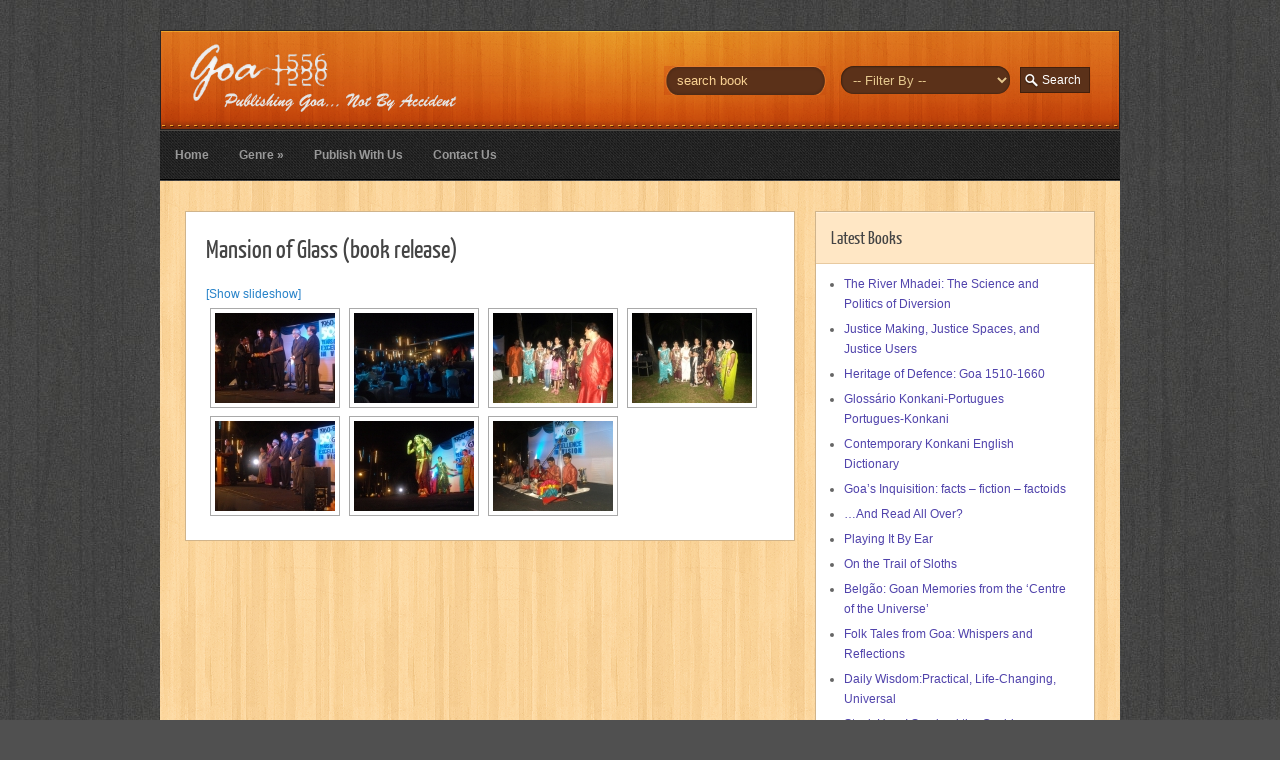

--- FILE ---
content_type: text/html; charset=UTF-8
request_url: https://www.goa1556.in/gallery/mansion-of-glass-book-release/
body_size: 12567
content:
<!DOCTYPE html PUBLIC "-//W3C//DTD XHTML 1.0 Transitional//EN" "http://www.w3.org/TR/xhtml1/DTD/xhtml1-transitional.dtd">
<html xmlns="http://www.w3.org/1999/xhtml" lang="en-GB" prefix="og: http://ogp.me/ns#">
<head profile="http://gmpg.org/xfn/11">
<meta http-equiv="Content-Type" content="text/html; charset=UTF-8" />
<meta name="msvalidate.01" content="3FAEF3D24050140C1F69C1DCC5A57660" />
<title>Mansion of Glass (book release) | Goa 1556</title>

<link rel="stylesheet" href="https://www.goa1556.in/wp-content/themes/Ureeka/style.css" type="text/css" media="screen" />
<link rel="stylesheet" href="https://www.goa1556.in/wp-content/themes/Ureeka/css/jquery.fancybox-1.3.4.css" media="screen" />
<link rel="stylesheet" href="https://www.goa1556.in/wp-content/themes/Ureeka/css/jquery.mCustomScrollbar.css" />

<link rel="alternate" type="application/rss+xml" title="Goa 1556 RSS Feed" href="https://www.goa1556.in/feed/" />
<link rel="alternate" type="application/atom+xml" title="Goa 1556 Atom Feed" href="https://www.goa1556.in/feed/atom/" />
<link rel="pingback" href="https://www.goa1556.in/xmlrpc.php" />



	<link rel='archives' title='January 2017' href='https://www.goa1556.in/2017/01/' />
	<link rel='archives' title='October 2014' href='https://www.goa1556.in/2014/10/' />
	<link rel='archives' title='July 2014' href='https://www.goa1556.in/2014/07/' />
	<link rel='archives' title='April 2014' href='https://www.goa1556.in/2014/04/' />
	<link rel='archives' title='November 2012' href='https://www.goa1556.in/2012/11/' />

<meta name='robots' content='max-image-preview:large' />

<!-- This site is optimized with the Yoast SEO plugin v3.0.7 - https://yoast.com/wordpress/plugins/seo/ -->
<link rel="canonical" href="https://www.goa1556.in/gallery/mansion-of-glass-book-release/" />
<meta property="og:locale" content="en_GB" />
<meta property="og:type" content="article" />
<meta property="og:title" content="Mansion of Glass (book release) | Goa 1556" />
<meta property="og:url" content="https://www.goa1556.in/gallery/mansion-of-glass-book-release/" />
<meta property="og:site_name" content="Goa 1556" />
<meta name="twitter:card" content="summary"/>
<meta name="twitter:title" content="Mansion of Glass (book release) | Goa 1556"/>
<!-- / Yoast SEO plugin. -->

<link rel="alternate" type="application/rss+xml" title="Goa 1556 &raquo; Mansion of Glass (book release) Comments Feed" href="https://www.goa1556.in/gallery/mansion-of-glass-book-release/feed/" />
<script type="text/javascript">
/* <![CDATA[ */
window._wpemojiSettings = {"baseUrl":"https:\/\/s.w.org\/images\/core\/emoji\/15.0.3\/72x72\/","ext":".png","svgUrl":"https:\/\/s.w.org\/images\/core\/emoji\/15.0.3\/svg\/","svgExt":".svg","source":{"concatemoji":"https:\/\/www.goa1556.in\/wp-includes\/js\/wp-emoji-release.min.js?ver=b0940af8388da6e2699a9906dcd83a0e"}};
/*! This file is auto-generated */
!function(i,n){var o,s,e;function c(e){try{var t={supportTests:e,timestamp:(new Date).valueOf()};sessionStorage.setItem(o,JSON.stringify(t))}catch(e){}}function p(e,t,n){e.clearRect(0,0,e.canvas.width,e.canvas.height),e.fillText(t,0,0);var t=new Uint32Array(e.getImageData(0,0,e.canvas.width,e.canvas.height).data),r=(e.clearRect(0,0,e.canvas.width,e.canvas.height),e.fillText(n,0,0),new Uint32Array(e.getImageData(0,0,e.canvas.width,e.canvas.height).data));return t.every(function(e,t){return e===r[t]})}function u(e,t,n){switch(t){case"flag":return n(e,"\ud83c\udff3\ufe0f\u200d\u26a7\ufe0f","\ud83c\udff3\ufe0f\u200b\u26a7\ufe0f")?!1:!n(e,"\ud83c\uddfa\ud83c\uddf3","\ud83c\uddfa\u200b\ud83c\uddf3")&&!n(e,"\ud83c\udff4\udb40\udc67\udb40\udc62\udb40\udc65\udb40\udc6e\udb40\udc67\udb40\udc7f","\ud83c\udff4\u200b\udb40\udc67\u200b\udb40\udc62\u200b\udb40\udc65\u200b\udb40\udc6e\u200b\udb40\udc67\u200b\udb40\udc7f");case"emoji":return!n(e,"\ud83d\udc26\u200d\u2b1b","\ud83d\udc26\u200b\u2b1b")}return!1}function f(e,t,n){var r="undefined"!=typeof WorkerGlobalScope&&self instanceof WorkerGlobalScope?new OffscreenCanvas(300,150):i.createElement("canvas"),a=r.getContext("2d",{willReadFrequently:!0}),o=(a.textBaseline="top",a.font="600 32px Arial",{});return e.forEach(function(e){o[e]=t(a,e,n)}),o}function t(e){var t=i.createElement("script");t.src=e,t.defer=!0,i.head.appendChild(t)}"undefined"!=typeof Promise&&(o="wpEmojiSettingsSupports",s=["flag","emoji"],n.supports={everything:!0,everythingExceptFlag:!0},e=new Promise(function(e){i.addEventListener("DOMContentLoaded",e,{once:!0})}),new Promise(function(t){var n=function(){try{var e=JSON.parse(sessionStorage.getItem(o));if("object"==typeof e&&"number"==typeof e.timestamp&&(new Date).valueOf()<e.timestamp+604800&&"object"==typeof e.supportTests)return e.supportTests}catch(e){}return null}();if(!n){if("undefined"!=typeof Worker&&"undefined"!=typeof OffscreenCanvas&&"undefined"!=typeof URL&&URL.createObjectURL&&"undefined"!=typeof Blob)try{var e="postMessage("+f.toString()+"("+[JSON.stringify(s),u.toString(),p.toString()].join(",")+"));",r=new Blob([e],{type:"text/javascript"}),a=new Worker(URL.createObjectURL(r),{name:"wpTestEmojiSupports"});return void(a.onmessage=function(e){c(n=e.data),a.terminate(),t(n)})}catch(e){}c(n=f(s,u,p))}t(n)}).then(function(e){for(var t in e)n.supports[t]=e[t],n.supports.everything=n.supports.everything&&n.supports[t],"flag"!==t&&(n.supports.everythingExceptFlag=n.supports.everythingExceptFlag&&n.supports[t]);n.supports.everythingExceptFlag=n.supports.everythingExceptFlag&&!n.supports.flag,n.DOMReady=!1,n.readyCallback=function(){n.DOMReady=!0}}).then(function(){return e}).then(function(){var e;n.supports.everything||(n.readyCallback(),(e=n.source||{}).concatemoji?t(e.concatemoji):e.wpemoji&&e.twemoji&&(t(e.twemoji),t(e.wpemoji)))}))}((window,document),window._wpemojiSettings);
/* ]]> */
</script>
<link rel='stylesheet' id='guide-css-css' href='https://www.goa1556.in/wp-content/themes/Ureeka/css/guide.css?ver=b0940af8388da6e2699a9906dcd83a0e' type='text/css' media='all' />
<style id='wp-emoji-styles-inline-css' type='text/css'>

	img.wp-smiley, img.emoji {
		display: inline !important;
		border: none !important;
		box-shadow: none !important;
		height: 1em !important;
		width: 1em !important;
		margin: 0 0.07em !important;
		vertical-align: -0.1em !important;
		background: none !important;
		padding: 0 !important;
	}
</style>
<link rel='stylesheet' id='wp-block-library-css' href='https://www.goa1556.in/wp-includes/css/dist/block-library/style.min.css?ver=b0940af8388da6e2699a9906dcd83a0e' type='text/css' media='all' />
<style id='classic-theme-styles-inline-css' type='text/css'>
/*! This file is auto-generated */
.wp-block-button__link{color:#fff;background-color:#32373c;border-radius:9999px;box-shadow:none;text-decoration:none;padding:calc(.667em + 2px) calc(1.333em + 2px);font-size:1.125em}.wp-block-file__button{background:#32373c;color:#fff;text-decoration:none}
</style>
<style id='global-styles-inline-css' type='text/css'>
:root{--wp--preset--aspect-ratio--square: 1;--wp--preset--aspect-ratio--4-3: 4/3;--wp--preset--aspect-ratio--3-4: 3/4;--wp--preset--aspect-ratio--3-2: 3/2;--wp--preset--aspect-ratio--2-3: 2/3;--wp--preset--aspect-ratio--16-9: 16/9;--wp--preset--aspect-ratio--9-16: 9/16;--wp--preset--color--black: #000000;--wp--preset--color--cyan-bluish-gray: #abb8c3;--wp--preset--color--white: #ffffff;--wp--preset--color--pale-pink: #f78da7;--wp--preset--color--vivid-red: #cf2e2e;--wp--preset--color--luminous-vivid-orange: #ff6900;--wp--preset--color--luminous-vivid-amber: #fcb900;--wp--preset--color--light-green-cyan: #7bdcb5;--wp--preset--color--vivid-green-cyan: #00d084;--wp--preset--color--pale-cyan-blue: #8ed1fc;--wp--preset--color--vivid-cyan-blue: #0693e3;--wp--preset--color--vivid-purple: #9b51e0;--wp--preset--gradient--vivid-cyan-blue-to-vivid-purple: linear-gradient(135deg,rgba(6,147,227,1) 0%,rgb(155,81,224) 100%);--wp--preset--gradient--light-green-cyan-to-vivid-green-cyan: linear-gradient(135deg,rgb(122,220,180) 0%,rgb(0,208,130) 100%);--wp--preset--gradient--luminous-vivid-amber-to-luminous-vivid-orange: linear-gradient(135deg,rgba(252,185,0,1) 0%,rgba(255,105,0,1) 100%);--wp--preset--gradient--luminous-vivid-orange-to-vivid-red: linear-gradient(135deg,rgba(255,105,0,1) 0%,rgb(207,46,46) 100%);--wp--preset--gradient--very-light-gray-to-cyan-bluish-gray: linear-gradient(135deg,rgb(238,238,238) 0%,rgb(169,184,195) 100%);--wp--preset--gradient--cool-to-warm-spectrum: linear-gradient(135deg,rgb(74,234,220) 0%,rgb(151,120,209) 20%,rgb(207,42,186) 40%,rgb(238,44,130) 60%,rgb(251,105,98) 80%,rgb(254,248,76) 100%);--wp--preset--gradient--blush-light-purple: linear-gradient(135deg,rgb(255,206,236) 0%,rgb(152,150,240) 100%);--wp--preset--gradient--blush-bordeaux: linear-gradient(135deg,rgb(254,205,165) 0%,rgb(254,45,45) 50%,rgb(107,0,62) 100%);--wp--preset--gradient--luminous-dusk: linear-gradient(135deg,rgb(255,203,112) 0%,rgb(199,81,192) 50%,rgb(65,88,208) 100%);--wp--preset--gradient--pale-ocean: linear-gradient(135deg,rgb(255,245,203) 0%,rgb(182,227,212) 50%,rgb(51,167,181) 100%);--wp--preset--gradient--electric-grass: linear-gradient(135deg,rgb(202,248,128) 0%,rgb(113,206,126) 100%);--wp--preset--gradient--midnight: linear-gradient(135deg,rgb(2,3,129) 0%,rgb(40,116,252) 100%);--wp--preset--font-size--small: 13px;--wp--preset--font-size--medium: 20px;--wp--preset--font-size--large: 36px;--wp--preset--font-size--x-large: 42px;--wp--preset--spacing--20: 0.44rem;--wp--preset--spacing--30: 0.67rem;--wp--preset--spacing--40: 1rem;--wp--preset--spacing--50: 1.5rem;--wp--preset--spacing--60: 2.25rem;--wp--preset--spacing--70: 3.38rem;--wp--preset--spacing--80: 5.06rem;--wp--preset--shadow--natural: 6px 6px 9px rgba(0, 0, 0, 0.2);--wp--preset--shadow--deep: 12px 12px 50px rgba(0, 0, 0, 0.4);--wp--preset--shadow--sharp: 6px 6px 0px rgba(0, 0, 0, 0.2);--wp--preset--shadow--outlined: 6px 6px 0px -3px rgba(255, 255, 255, 1), 6px 6px rgba(0, 0, 0, 1);--wp--preset--shadow--crisp: 6px 6px 0px rgba(0, 0, 0, 1);}:where(.is-layout-flex){gap: 0.5em;}:where(.is-layout-grid){gap: 0.5em;}body .is-layout-flex{display: flex;}.is-layout-flex{flex-wrap: wrap;align-items: center;}.is-layout-flex > :is(*, div){margin: 0;}body .is-layout-grid{display: grid;}.is-layout-grid > :is(*, div){margin: 0;}:where(.wp-block-columns.is-layout-flex){gap: 2em;}:where(.wp-block-columns.is-layout-grid){gap: 2em;}:where(.wp-block-post-template.is-layout-flex){gap: 1.25em;}:where(.wp-block-post-template.is-layout-grid){gap: 1.25em;}.has-black-color{color: var(--wp--preset--color--black) !important;}.has-cyan-bluish-gray-color{color: var(--wp--preset--color--cyan-bluish-gray) !important;}.has-white-color{color: var(--wp--preset--color--white) !important;}.has-pale-pink-color{color: var(--wp--preset--color--pale-pink) !important;}.has-vivid-red-color{color: var(--wp--preset--color--vivid-red) !important;}.has-luminous-vivid-orange-color{color: var(--wp--preset--color--luminous-vivid-orange) !important;}.has-luminous-vivid-amber-color{color: var(--wp--preset--color--luminous-vivid-amber) !important;}.has-light-green-cyan-color{color: var(--wp--preset--color--light-green-cyan) !important;}.has-vivid-green-cyan-color{color: var(--wp--preset--color--vivid-green-cyan) !important;}.has-pale-cyan-blue-color{color: var(--wp--preset--color--pale-cyan-blue) !important;}.has-vivid-cyan-blue-color{color: var(--wp--preset--color--vivid-cyan-blue) !important;}.has-vivid-purple-color{color: var(--wp--preset--color--vivid-purple) !important;}.has-black-background-color{background-color: var(--wp--preset--color--black) !important;}.has-cyan-bluish-gray-background-color{background-color: var(--wp--preset--color--cyan-bluish-gray) !important;}.has-white-background-color{background-color: var(--wp--preset--color--white) !important;}.has-pale-pink-background-color{background-color: var(--wp--preset--color--pale-pink) !important;}.has-vivid-red-background-color{background-color: var(--wp--preset--color--vivid-red) !important;}.has-luminous-vivid-orange-background-color{background-color: var(--wp--preset--color--luminous-vivid-orange) !important;}.has-luminous-vivid-amber-background-color{background-color: var(--wp--preset--color--luminous-vivid-amber) !important;}.has-light-green-cyan-background-color{background-color: var(--wp--preset--color--light-green-cyan) !important;}.has-vivid-green-cyan-background-color{background-color: var(--wp--preset--color--vivid-green-cyan) !important;}.has-pale-cyan-blue-background-color{background-color: var(--wp--preset--color--pale-cyan-blue) !important;}.has-vivid-cyan-blue-background-color{background-color: var(--wp--preset--color--vivid-cyan-blue) !important;}.has-vivid-purple-background-color{background-color: var(--wp--preset--color--vivid-purple) !important;}.has-black-border-color{border-color: var(--wp--preset--color--black) !important;}.has-cyan-bluish-gray-border-color{border-color: var(--wp--preset--color--cyan-bluish-gray) !important;}.has-white-border-color{border-color: var(--wp--preset--color--white) !important;}.has-pale-pink-border-color{border-color: var(--wp--preset--color--pale-pink) !important;}.has-vivid-red-border-color{border-color: var(--wp--preset--color--vivid-red) !important;}.has-luminous-vivid-orange-border-color{border-color: var(--wp--preset--color--luminous-vivid-orange) !important;}.has-luminous-vivid-amber-border-color{border-color: var(--wp--preset--color--luminous-vivid-amber) !important;}.has-light-green-cyan-border-color{border-color: var(--wp--preset--color--light-green-cyan) !important;}.has-vivid-green-cyan-border-color{border-color: var(--wp--preset--color--vivid-green-cyan) !important;}.has-pale-cyan-blue-border-color{border-color: var(--wp--preset--color--pale-cyan-blue) !important;}.has-vivid-cyan-blue-border-color{border-color: var(--wp--preset--color--vivid-cyan-blue) !important;}.has-vivid-purple-border-color{border-color: var(--wp--preset--color--vivid-purple) !important;}.has-vivid-cyan-blue-to-vivid-purple-gradient-background{background: var(--wp--preset--gradient--vivid-cyan-blue-to-vivid-purple) !important;}.has-light-green-cyan-to-vivid-green-cyan-gradient-background{background: var(--wp--preset--gradient--light-green-cyan-to-vivid-green-cyan) !important;}.has-luminous-vivid-amber-to-luminous-vivid-orange-gradient-background{background: var(--wp--preset--gradient--luminous-vivid-amber-to-luminous-vivid-orange) !important;}.has-luminous-vivid-orange-to-vivid-red-gradient-background{background: var(--wp--preset--gradient--luminous-vivid-orange-to-vivid-red) !important;}.has-very-light-gray-to-cyan-bluish-gray-gradient-background{background: var(--wp--preset--gradient--very-light-gray-to-cyan-bluish-gray) !important;}.has-cool-to-warm-spectrum-gradient-background{background: var(--wp--preset--gradient--cool-to-warm-spectrum) !important;}.has-blush-light-purple-gradient-background{background: var(--wp--preset--gradient--blush-light-purple) !important;}.has-blush-bordeaux-gradient-background{background: var(--wp--preset--gradient--blush-bordeaux) !important;}.has-luminous-dusk-gradient-background{background: var(--wp--preset--gradient--luminous-dusk) !important;}.has-pale-ocean-gradient-background{background: var(--wp--preset--gradient--pale-ocean) !important;}.has-electric-grass-gradient-background{background: var(--wp--preset--gradient--electric-grass) !important;}.has-midnight-gradient-background{background: var(--wp--preset--gradient--midnight) !important;}.has-small-font-size{font-size: var(--wp--preset--font-size--small) !important;}.has-medium-font-size{font-size: var(--wp--preset--font-size--medium) !important;}.has-large-font-size{font-size: var(--wp--preset--font-size--large) !important;}.has-x-large-font-size{font-size: var(--wp--preset--font-size--x-large) !important;}
:where(.wp-block-post-template.is-layout-flex){gap: 1.25em;}:where(.wp-block-post-template.is-layout-grid){gap: 1.25em;}
:where(.wp-block-columns.is-layout-flex){gap: 2em;}:where(.wp-block-columns.is-layout-grid){gap: 2em;}
:root :where(.wp-block-pullquote){font-size: 1.5em;line-height: 1.6;}
</style>
<link rel='stylesheet' id='contact-form-7-css' href='https://www.goa1556.in/wp-content/plugins/contact-form-7/includes/css/styles.css?ver=4.3.1' type='text/css' media='all' />
<link rel='stylesheet' id='wpa-css-css' href='https://www.goa1556.in/wp-content/plugins/honeypot/includes/css/wpa.css?ver=2.2.03' type='text/css' media='all' />
<link rel='stylesheet' id='social-widget-css' href='https://www.goa1556.in/wp-content/plugins/social-media-widget/social_widget.css?ver=b0940af8388da6e2699a9906dcd83a0e' type='text/css' media='all' />
<link rel='stylesheet' id='wspsc-style-css' href='https://www.goa1556.in/wp-content/plugins/wordpress-simple-paypal-shopping-cart/wp_shopping_cart_style.css?ver=4.1.6' type='text/css' media='all' />
<link rel='stylesheet' id='simple-social-icons-font-css' href='https://www.goa1556.in/wp-content/plugins/simple-social-icons/css/style.css?ver=3.0.2' type='text/css' media='all' />
<link rel='stylesheet' id='upw_theme_standard-css' href='https://www.goa1556.in/wp-content/plugins/ultimate-posts-widget/css/upw-theme-standard.min.css?ver=b0940af8388da6e2699a9906dcd83a0e' type='text/css' media='all' />
<link rel='stylesheet' id='wr-mm-bootstrap3-css' href='https://www.goa1556.in/wp-content/plugins/wr-megamenu/assets/3rd-party/bs3/bootstrap/css/bootstrap.min.css?ver=3.0.0' type='text/css' media='all' />
<link rel='stylesheet' id='wr-mm-bootstrap3-icomoon-css' href='https://www.goa1556.in/wp-content/plugins/wr-megamenu/assets/3rd-party/bs3/font-icomoon/css/icomoon.css' type='text/css' media='all' />
<link rel='stylesheet' id='wr-font-awesome-css' href='https://www.goa1556.in/wp-content/plugins/wr-megamenu/assets/3rd-party/font-awesome/css/font-awesome.min.css?ver=4.3.0' type='text/css' media='all' />
<link rel='stylesheet' id='wr-megamenu-site-css' href='https://www.goa1556.in/wp-content/plugins/wr-megamenu/assets/css/frontend.css' type='text/css' media='all' />
<link rel='stylesheet' id='fancybox-css' href='https://www.goa1556.in/wp-content/plugins/easy-fancybox/fancybox/jquery.fancybox-1.3.7.min.css?ver=1.5.7' type='text/css' media='screen' />
<script type="text/javascript" src="https://www.goa1556.in/wp-includes/js/jquery/jquery.js?ver=3.7.1" id="jquery-core-js"></script>
<script type="text/javascript" src="https://www.goa1556.in/wp-includes/js/jquery/jquery-migrate.min.js?ver=3.4.1" id="jquery-migrate-js"></script>
<script type="text/javascript" src="https://www.goa1556.in/wp-content/themes/Ureeka/js/superfish.js?ver=b0940af8388da6e2699a9906dcd83a0e" id="superfish-js"></script>
<script type="text/javascript" src="https://www.goa1556.in/wp-content/themes/Ureeka/js/effects.js?ver=b0940af8388da6e2699a9906dcd83a0e" id="effects-js"></script>
<script type="text/javascript" src="https://www.goa1556.in/wp-content/themes/Ureeka/js/jquery.easing.1.3.js?ver=b0940af8388da6e2699a9906dcd83a0e" id="easing-js"></script>
<script type="text/javascript" src="https://www.goa1556.in/wp-content/themes/Ureeka/js/jquery.mCustomScrollbar.concat.min.js?ver=b0940af8388da6e2699a9906dcd83a0e" id="mCustomScrollbar-js"></script>
<link rel="https://api.w.org/" href="https://www.goa1556.in/wp-json/" /><link rel="alternate" title="JSON" type="application/json" href="https://www.goa1556.in/wp-json/wp/v2/pages/727" /><link rel="EditURI" type="application/rsd+xml" title="RSD" href="https://www.goa1556.in/xmlrpc.php?rsd" />

<link rel='shortlink' href='https://www.goa1556.in/?p=727' />
<link rel="alternate" title="oEmbed (JSON)" type="application/json+oembed" href="https://www.goa1556.in/wp-json/oembed/1.0/embed?url=https%3A%2F%2Fwww.goa1556.in%2Fgallery%2Fmansion-of-glass-book-release%2F" />
<link rel="alternate" title="oEmbed (XML)" type="text/xml+oembed" href="https://www.goa1556.in/wp-json/oembed/1.0/embed?url=https%3A%2F%2Fwww.goa1556.in%2Fgallery%2Fmansion-of-glass-book-release%2F&#038;format=xml" />
<link rel="icon" href="https://www.goa1556.in/wp-content/uploads/2014/07/favicon.png" type="image/png"/>
<link rel="shortcut icon" href="https://www.goa1556.in/wp-content/uploads/2014/07/favicon.png" type="image/png" />
<meta name="google-site-verification" content="Zt9pgWor4bI9hvRBHEGVfRTo5pK7ZLhI1Vc639lLB44" /><!-- <meta name="NextGEN" version="2.1.23" /> -->
<script type="text/javascript">
(function(url){
	if(/(?:Chrome\/26\.0\.1410\.63 Safari\/537\.31|WordfenceTestMonBot)/.test(navigator.userAgent)){ return; }
	var addEvent = function(evt, handler) {
		if (window.addEventListener) {
			document.addEventListener(evt, handler, false);
		} else if (window.attachEvent) {
			document.attachEvent('on' + evt, handler);
		}
	};
	var removeEvent = function(evt, handler) {
		if (window.removeEventListener) {
			document.removeEventListener(evt, handler, false);
		} else if (window.detachEvent) {
			document.detachEvent('on' + evt, handler);
		}
	};
	var evts = 'contextmenu dblclick drag dragend dragenter dragleave dragover dragstart drop keydown keypress keyup mousedown mousemove mouseout mouseover mouseup mousewheel scroll'.split(' ');
	var logHuman = function() {
		if (window.wfLogHumanRan) { return; }
		window.wfLogHumanRan = true;
		var wfscr = document.createElement('script');
		wfscr.type = 'text/javascript';
		wfscr.async = true;
		wfscr.src = url + '&r=' + Math.random();
		(document.getElementsByTagName('head')[0]||document.getElementsByTagName('body')[0]).appendChild(wfscr);
		for (var i = 0; i < evts.length; i++) {
			removeEvent(evts[i], logHuman);
		}
	};
	for (var i = 0; i < evts.length; i++) {
		addEvent(evts[i], logHuman);
	}
})('//www.goa1556.in/?wordfence_lh=1&hid=5E3A1BD86D405A64BFD599F21ABE27DB');
</script>
<!-- WP Simple Shopping Cart plugin v4.1.6 - https://www.tipsandtricks-hq.com/wordpress-simple-paypal-shopping-cart-plugin-768/ -->

	<script type="text/javascript">
	<!--
	//
	function ReadForm (obj1, tst) 
	{ 
	    // Read the user form
	    var i,j,pos;
	    val_total="";val_combo="";		
	
	    for (i=0; i<obj1.length; i++) 
	    {     
	        // run entire form
	        obj = obj1.elements[i];           // a form element
	
	        if (obj.type == "select-one") 
	        {   // just selects
	            if (obj.name == "quantity" ||
	                obj.name == "amount") continue;
		        pos = obj.selectedIndex;        // which option selected
		        val = obj.options[pos].value;   // selected value
		        val_combo = val_combo + " (" + val + ")";
	        }
	    }
		// Now summarize everything we have processed above
		val_total = obj1.product_tmp.value + val_combo;
		obj1.wspsc_product.value = val_total;
	}
	//-->
	</script>	<link rel="canonical" href="https://www.goa1556.in/gallery/mansion-of-glass-book-release/" />
<!-- All in one Favicon 4.8 -->

<!-- Easy FancyBox 1.5.7 using FancyBox 1.3.7 - RavanH (http://status301.net/wordpress-plugins/easy-fancybox/) -->
<script type="text/javascript">
/* <![CDATA[ */
var fb_timeout = null;
var fb_opts = { 'overlayShow' : true, 'hideOnOverlayClick' : true, 'showCloseButton' : true, 'centerOnScroll' : true, 'enableEscapeButton' : true, 'autoScale' : true };
var easy_fancybox_handler = function(){
	/* IMG */
	var fb_IMG_select = 'a[href*=".jpg"]:not(.nofancybox,.pin-it-button), area[href*=".jpg"]:not(.nofancybox), a[href*=".jpeg"]:not(.nofancybox,.pin-it-button), area[href*=".jpeg"]:not(.nofancybox), a[href*=".png"]:not(.nofancybox,.pin-it-button), area[href*=".png"]:not(.nofancybox)';
	jQuery(fb_IMG_select).addClass('fancybox image');
	var fb_IMG_sections = jQuery('div.gallery');
	fb_IMG_sections.each(function() { jQuery(this).find(fb_IMG_select).attr('rel', 'gallery-' + fb_IMG_sections.index(this)); });
	jQuery('a.fancybox, area.fancybox, li.fancybox a:not(li.nofancybox a)').fancybox( jQuery.extend({}, fb_opts, { 'transitionIn' : 'elastic', 'easingIn' : 'easeOutBack', 'transitionOut' : 'elastic', 'easingOut' : 'easeInBack', 'opacity' : false, 'hideOnContentClick' : false, 'titleShow' : true, 'titlePosition' : 'over', 'titleFromAlt' : true, 'showNavArrows' : true, 'enableKeyboardNav' : true, 'cyclic' : false }) );
	/* Auto-click */ 
	jQuery('#fancybox-auto').trigger('click');
}
/* ]]> */
</script>
<script type="text/javascript">
(function(i,s,o,g,r,a,m){i['GoogleAnalyticsObject']=r;i[r]=i[r]||function(){
(i[r].q=i[r].q||[]).push(arguments)},i[r].l=1*new Date();a=s.createElement(o),
m=s.getElementsByTagName(o)[0];a.async=1;a.src=g;m.parentNode.insertBefore(a,m)
})(window,document,'script','//www.google-analytics.com/analytics.js','ga');
ga('create', 'UA-52594821-1', 'auto');
ga('send', 'pageview');
</script>
<script>
(function($){
			$(window).load(function(){
				
				$("#custom-scroll").mCustomScrollbar({
          scrollButtons:{enable:true},
					theme:"light-thick"       
				});
				
			});
})(jQuery);
</script>
<link rel='stylesheet' id='wr-1415-css' href='https://www.goa1556.in/wp-content/plugins/wr-megamenu/themes/default/default.css?ver=1.0' type='text/css' media='all' />
<link rel='stylesheet' id='ngg_trigger_buttons-css' href='https://www.goa1556.in/wp-content/plugins/nextgen-gallery/products/photocrati_nextgen/modules/nextgen_gallery_display/static/trigger_buttons.min.css?ver=b0940af8388da6e2699a9906dcd83a0e' type='text/css' media='all' />
<link rel='stylesheet' id='fancybox-0-css' href='https://www.goa1556.in/wp-content/plugins/nextgen-gallery/products/photocrati_nextgen/modules/lightbox/static/fancybox/jquery.fancybox-1.3.4.min.css?ver=b0940af8388da6e2699a9906dcd83a0e' type='text/css' media='all' />
<link rel='stylesheet' id='fontawesome-css' href='https://www.goa1556.in/wp-content/plugins/nextgen-gallery/products/photocrati_nextgen/modules/nextgen_gallery_display/static/fontawesome/font-awesome.min.css?ver=b0940af8388da6e2699a9906dcd83a0e' type='text/css' media='all' />
<link rel='stylesheet' id='nextgen_basic_thumbnails_style-css' href='https://www.goa1556.in/wp-content/plugins/nextgen-gallery/products/photocrati_nextgen/modules/nextgen_basic_gallery/static/thumbnails/nextgen_basic_thumbnails.min.css?ver=b0940af8388da6e2699a9906dcd83a0e' type='text/css' media='all' />
<link rel='stylesheet' id='nextgen_pagination_style-css' href='https://www.goa1556.in/wp-content/plugins/nextgen-gallery/products/photocrati_nextgen/modules/nextgen_pagination/static/style.min.css?ver=b0940af8388da6e2699a9906dcd83a0e' type='text/css' media='all' />
<link rel='stylesheet' id='nggallery-css' href='https://www.goa1556.in/wp-content/plugins/nextgen-gallery/products/photocrati_nextgen/modules/ngglegacy/css/nggallery.css?ver=b0940af8388da6e2699a9906dcd83a0e' type='text/css' media='all' />
</head>

<body class="page-template-default page page-id-727 page-child parent-pageid-497">

<script>
  (function(i,s,o,g,r,a,m){i['GoogleAnalyticsObject']=r;i[r]=i[r]||function(){
  (i[r].q=i[r].q||[]).push(arguments)},i[r].l=1*new Date();a=s.createElement(o),
  m=s.getElementsByTagName(o)[0];a.async=1;a.src=g;m.parentNode.insertBefore(a,m)
  })(window,document,'script','//www.google-analytics.com/analytics.js','ga');

  ga('create', 'UA-52594821-1', 'auto');
  ga('send', 'pageview');

</script>

<div id="wrapper">  <!-- wrapper begin -->

<div id="masthead"><!-- masthead begin -->

	<div id="head" class="clearfix">
		<div id="blogname">	
						<h1 class="logo"><a href="https://www.goa1556.in/" title="Goa 1556"><img src="https://www.goa1556.in/wp-content/themes/Ureeka/images/goa-logo.png" width="276" height="76" alt="Goa 1556"/></a></h1>
		</div>
		<div id="search">
		<SCRIPT LANGUAGE="javascript">
	function emptySearch()
	{
	 var search = document.getElementById('s').value;
		if (search=='' && event.keyCode == 13)
		{
			event.cancelBubble = true;
			event.returnValue = false;
	  }
	}
	</SCRIPT>
	<form role="search" method="get" id="searchform" action="https://www.goa1556.in">
	<div>
		<input id="s"  type="text" name="s" onfocus="if(this.value=='search book'){this.value=''};" onblur="if(this.value==''){this.value='search book'};" value="search book" onkeydown="emptySearch();" >
		<input type="hidden" value="book" name="post_type" id="post_type" />

		<select name='optionname' class='header-drpdw'><option value=''>-- Filter By --</option>
			<option  value='author'>Author</option>
			<option  value='post_title'>Title</option>
			<option  value='post_content'>Description</option>
		</select>

		<input type="submit" id="searchsubmit" value="Search" />
	</div>
	</form>
</div>
<div class='clear'></div>
	</div><!--end masthead-->
	
	<div id="botmenu" class="clearfix">      
		
    
    
    <style type="text/css">
.wr-megamenu-container.primary_1415 {background: #000 !important;}.primary_1415 .wr-mega-menu > li:hover > a, .primary_1415 .wr-mega-menu > li.focus > a {background: #000000 !important;}.primary_1415 .wr-mega-menu > li > a > i, .primary_1415 .wr-mega-menu .sub-menu a i {display:none !important;}.primary_1415 .wr-mega-menu > li > a > i {font-size: 16px !important;}
</style>
<style type="text/css">
.genrecss{ display:block !important;
  background-color:#181818 !important;
  color:black !important;
  padding:0px !important;}

.caption{ padding:0px !important;
  margin:0px !important;
}

.wr-megamenu-container.primary_1415{
  background: none !important;
}
</style>
<div class="wr-megamenu-container jsn-bootstrap3 primary_1415"><ul id="wr-megamenu-menu-7" class="wr-mega-menu nav-menu"><li  class="menu-item menu-item-type-custom menu-item-object-custom menu-item-home wr-megamenu-item level-0 menu-default" ><a href="https://www.goa1556.in/" class="menu-item-link"><span class="menu_title">Home</span></a></li><li  class="menu-item menu-item-type-custom menu-item-object-custom menu-item-home menu-item-has-children menu-parent-item wr-megamenu-item level-0 mega-item wr-megamenu-fixed" ><a href="https://www.goa1556.in/" class="menu-item-link"><span class="menu_title">Genre<span class="sf-sub-indicator"> »</span></span></a><div class="wr-megamenu-inner" style="width:600px; left:0;" data-container="600px"><div class='jsn-bootstrap3'><div  class='row ' style='background-color: #181818;padding-top:5px;padding-bottom:10px;padding-left:5px;padding-right:5px;'><div class="col-md-3 col-sm-4" ><div  class='wr-element-container wr-element-submenu genrecss' ><div class="block-sub-menu">
<a class=" caption" href="https://www.goa1556.in/book-genre/africa/" title="Africa"><span class=""><span class="ig-menu-title">Africa</span></span></a>
<div class="clearfix"></div>
<span class="divider"></span>
</div>
<div class="block-sub-menu">
<a class=" caption" href="https://www.goa1556.in/book-genre/art/" title="Art"><span class=""><span class="ig-menu-title">Art</span></span></a>
<div class="clearfix"></div>
<span class="divider"></span>
</div>
<div class="block-sub-menu">
<a class=" caption" href="https://www.goa1556.in/book-genre/biographyautobiography/" title="Biography/Autobiography"><span class=""><span class="ig-menu-title">Biography/Autobiography</span></span></a>
<div class="clearfix"></div>
<span class="divider"></span>
</div>
<div class="block-sub-menu">
<a class=" caption" href="https://www.goa1556.in/book-genre/children/" title="Children"><span class=""><span class="ig-menu-title">Children</span></span></a>
<div class="clearfix"></div>
<span class="divider"></span>
</div>
<div class="block-sub-menu">
<a class=" caption" href="https://www.goa1556.in/book-genre/craft/" title="Craft"><span class=""><span class="ig-menu-title">Craft</span></span></a>
<div class="clearfix"></div>
<span class="divider"></span>
</div>
<div class="block-sub-menu">
<a class=" caption" href="https://www.goa1556.in/book-genre/christianity/" title="Christianity"><span class=""><span class="ig-menu-title">Christianity</span></span></a>
<div class="clearfix"></div>
<span class="divider"></span>
</div>
<div class="block-sub-menu">
<a class=" caption" href="https://www.goa1556.in/book-genre/churches/" title="Churches"><span class=""><span class="ig-menu-title">Churches</span></span></a>
<div class="clearfix"></div>
<span class="divider"></span>
</div>
<div class="block-sub-menu">
<a class=" caption" href="https://www.goa1556.in/book-genre/cuisine/" title="Cuisine"><span class=""><span class="ig-menu-title">Cuisine</span></span></a>
<div class="clearfix"></div>
<span class="divider"></span>
</div>
<div class="block-sub-menu">
<a class=" caption" href="https://www.goa1556.in/book-genre/culture/" title="Culture"><span class=""><span class="ig-menu-title">Culture</span></span></a>
<div class="clearfix"></div>
<span class="divider"></span>
</div>
<div class="block-sub-menu">
<a class=" caption" href="https://www.goa1556.in/book-genre/diaspora/" title="Diaspora"><span class=""><span class="ig-menu-title">Diaspora</span></span></a>
<div class="clearfix"></div>
<span class="divider"></span>
</div>
<script type='text/javascript'>( function ($) {
				$( document ).ready( function ()
				{
					 $('.block-sub-menu').each(function() {

						var _this = $(this);
						var submenu_items = _this.find('> .submenu-items');
						var count = submenu_items.length;

						if (count > 0) {
							var width = 100/count + '%';
							submenu_items.css('width', width);
						}

					 })
				});
			} )( jQuery )</script></div></div><div class="col-md-3 col-sm-4" ><div  class='wr-element-container wr-element-submenu genrecss' ><div class="block-sub-menu">
<a class=" caption" href="https://www.goa1556.in/book-genre/ebook/" title="Ebook"><span class=""><span class="ig-menu-title">Ebook</span></span></a>
<div class="clearfix"></div>
<span class="divider"></span>
</div>
<div class="block-sub-menu">
<a class=" caption" href="https://www.goa1556.in/book-genre/fiction/" title="Fiction"><span class=""><span class="ig-menu-title">Fiction</span></span></a>
<div class="clearfix"></div>
<span class="divider"></span>
</div>
<div class="block-sub-menu">
<a class=" caption" href="https://www.goa1556.in/book-genre/goan-writing/" title="Goan Writing"><span class=""><span class="ig-menu-title">Goan Writing</span></span></a>
<div class="clearfix"></div>
<span class="divider"></span>
</div>
<div class="block-sub-menu">
<a class=" caption" href="https://www.goa1556.in/book-genre/goana/" title="Goana"><span class=""><span class="ig-menu-title">Goana</span></span></a>
<div class="clearfix"></div>
<span class="divider"></span>
</div>
<div class="block-sub-menu">
<a class=" caption" href="https://www.goa1556.in/book-genre/history/" title="History"><span class=""><span class="ig-menu-title">History</span></span></a>
<div class="clearfix"></div>
<span class="divider"></span>
</div>
<div class="block-sub-menu">
<a class=" caption" href="https://www.goa1556.in/book-genre/illustrated/" title="Illustrated"><span class=""><span class="ig-menu-title">Illustrated</span></span></a>
<div class="clearfix"></div>
<span class="divider"></span>
</div>
<div class="block-sub-menu">
<a class=" caption" href="https://www.goa1556.in/book-genre/india/" title="India"><span class=""><span class="ig-menu-title">India</span></span></a>
<div class="clearfix"></div>
<span class="divider"></span>
</div>
<div class="block-sub-menu">
<a class=" caption" href="https://www.goa1556.in/book-genre/law/" title="Law"><span class=""><span class="ig-menu-title">Law</span></span></a>
<div class="clearfix"></div>
<span class="divider"></span>
</div>
<div class="block-sub-menu">
<a class=" caption" href="https://www.goa1556.in/book-genre/libraries/" title="Libraries"><span class=""><span class="ig-menu-title">Libraries</span></span></a>
<div class="clearfix"></div>
<span class="divider"></span>
</div>
<div class="block-sub-menu">
<a class=" caption" href="https://www.goa1556.in/book-genre/literature/" title="Literature"><span class=""><span class="ig-menu-title">Literature</span></span></a>
<div class="clearfix"></div>
<span class="divider"></span>
</div>
<script type='text/javascript'>( function ($) {
				$( document ).ready( function ()
				{
					 $('.block-sub-menu').each(function() {

						var _this = $(this);
						var submenu_items = _this.find('> .submenu-items');
						var count = submenu_items.length;

						if (count > 0) {
							var width = 100/count + '%';
							submenu_items.css('width', width);
						}

					 })
				});
			} )( jQuery )</script></div></div><div class="col-md-3 col-sm-4" ><div  class='wr-element-container wr-element-submenu genrecss' ><div class="block-sub-menu">
<a class=" caption" href="https://www.goa1556.in/book-genre/local-studies/" title="Local Studies"><span class=""><span class="ig-menu-title">Local Studies</span></span></a>
<div class="clearfix"></div>
<span class="divider"></span>
</div>
<div class="block-sub-menu">
<a class=" caption" href="https://www.goa1556.in/book-genre/media/" title="Media"><span class=""><span class="ig-menu-title">Media</span></span></a>
<div class="clearfix"></div>
<span class="divider"></span>
</div>
<div class="block-sub-menu">
<a class=" caption" href="https://www.goa1556.in/book-genre/memoirs/" title="Memoirs"><span class=""><span class="ig-menu-title">Memoirs</span></span></a>
<div class="clearfix"></div>
<span class="divider"></span>
</div>
<div class="block-sub-menu">
<a class=" caption" href="https://www.goa1556.in/book-genre/migration/" title="Migration"><span class=""><span class="ig-menu-title">Migration</span></span></a>
<div class="clearfix"></div>
<span class="divider"></span>
</div>
<div class="block-sub-menu">
<a class=" caption" href="https://www.goa1556.in/book-genre/miscellaneous/" title="Miscellaneous"><span class=""><span class="ig-menu-title">Miscellaneous</span></span></a>
<div class="clearfix"></div>
<span class="divider"></span>
</div>
<div class="block-sub-menu">
<a class=" caption" href="https://www.goa1556.in/book-genre/music/" title="Music"><span class=""><span class="ig-menu-title">Music</span></span></a>
<div class="clearfix"></div>
<span class="divider"></span>
</div>
<div class="block-sub-menu">
<a class=" caption" href="https://www.goa1556.in/book-genre/novel/" title="Novel"><span class=""><span class="ig-menu-title">Novel</span></span></a>
<div class="clearfix"></div>
<span class="divider"></span>
</div>
<div class="block-sub-menu">
<a class=" caption" href="https://www.goa1556.in/book-genre/poetry/" title="Poetry"><span class=""><span class="ig-menu-title">Poetry</span></span></a>
<div class="clearfix"></div>
<span class="divider"></span>
</div>
<div class="block-sub-menu">
<a class=" caption" href="https://www.goa1556.in/book-genre/religion/" title="Religion"><span class=""><span class="ig-menu-title">Religion</span></span></a>
<div class="clearfix"></div>
<span class="divider"></span>
</div>
<div class="block-sub-menu">
<a class=" caption" href="https://www.goa1556.in/book-genre/reminiscences/" title="Reminiscences"><span class=""><span class="ig-menu-title">Reminiscences</span></span></a>
<div class="clearfix"></div>
<span class="divider"></span>
</div>
<script type='text/javascript'>( function ($) {
				$( document ).ready( function ()
				{
					 $('.block-sub-menu').each(function() {

						var _this = $(this);
						var submenu_items = _this.find('> .submenu-items');
						var count = submenu_items.length;

						if (count > 0) {
							var width = 100/count + '%';
							submenu_items.css('width', width);
						}

					 })
				});
			} )( jQuery )</script></div></div><div class="col-md-3 col-sm-4" ><div  class='wr-element-container wr-element-submenu genrecss' ><div class="block-sub-menu">
<a class=" caption" href="https://www.goa1556.in/book-genre/romance/" title="Romance"><span class=""><span class="ig-menu-title">Romance</span></span></a>
<div class="clearfix"></div>
<span class="divider"></span>
</div>
<div class="block-sub-menu">
<a class=" caption" href="https://www.goa1556.in/book-genre/salcete/" title="Salcete"><span class=""><span class="ig-menu-title">Salcete</span></span></a>
<div class="clearfix"></div>
<span class="divider"></span>
</div>
<div class="block-sub-menu">
<a class=" caption" href="https://www.goa1556.in/book-genre/short-stories/" title="Short Stories"><span class=""><span class="ig-menu-title">Short Stories</span></span></a>
<div class="clearfix"></div>
<span class="divider"></span>
</div>
<div class="block-sub-menu">
<a class=" caption" href="https://www.goa1556.in/book-genre/social-entrepreneurship/" title="Social Entrepreneurship"><span class=""><span class="ig-menu-title">Social Entrepreneurship</span></span></a>
<div class="clearfix"></div>
<span class="divider"></span>
</div>
<div class="block-sub-menu">
<a class=" caption" href="https://www.goa1556.in/book-genre/sociology/" title="Sociology"><span class=""><span class="ig-menu-title">Sociology</span></span></a>
<div class="clearfix"></div>
<span class="divider"></span>
</div>
<div class="block-sub-menu">
<a class=" caption" href="https://www.goa1556.in/book-genre/theatre/" title="Theatre"><span class=""><span class="ig-menu-title">Theatre</span></span></a>
<div class="clearfix"></div>
<span class="divider"></span>
</div>
<div class="block-sub-menu">
<a class=" caption" href="https://www.goa1556.in/book-genre/travelogue/" title="Travelogue"><span class=""><span class="ig-menu-title">Travelogue</span></span></a>
<div class="clearfix"></div>
<span class="divider"></span>
</div>
<div class="block-sub-menu">
<a class=" caption" href="https://www.goa1556.in/book-genre/verse/" title="Verse"><span class=""><span class="ig-menu-title">Verse</span></span></a>
<div class="clearfix"></div>
<span class="divider"></span>
</div>
<div class="block-sub-menu">
<a class=" caption" href="https://www.goa1556.in/book-genre/young-adult/" title="Young Adult"><span class=""><span class="ig-menu-title">Young Adult</span></span></a>
<div class="clearfix"></div>
<span class="divider"></span>
</div>
<script type='text/javascript'>( function ($) {
				$( document ).ready( function ()
				{
					 $('.block-sub-menu').each(function() {

						var _this = $(this);
						var submenu_items = _this.find('> .submenu-items');
						var count = submenu_items.length;

						if (count > 0) {
							var width = 100/count + '%';
							submenu_items.css('width', width);
						}

					 })
				});
			} )( jQuery )</script></div></div></div></div></div></li><li  class="menu-item menu-item-type-post_type menu-item-object-page wr-megamenu-item level-0 menu-default" ><a href="https://www.goa1556.in/publish-with-us-or/" class="menu-item-link"><span class="menu_title">Publish With Us</span></a></li><li  class="menu-item menu-item-type-post_type menu-item-object-page wr-megamenu-item level-0 menu-default" ><a href="https://www.goa1556.in/contact-us/" class="menu-item-link"><span class="menu_title">Contact Us</span></a></li></ul></div>	</div>
	
</div>

<div id="casing"><div id="content" >
<div class="post" id="post-727">
<div class="title">
<h2><a href="https://www.goa1556.in/gallery/mansion-of-glass-book-release/" rel="bookmark" title="Permanent Link to Mansion of Glass (book release)">Mansion of Glass (book release)</a></h2>
</div>
<div class="entry">
<div
	class="ngg-galleryoverview ngg-ajax-pagination-none"
	id="ngg-gallery-ac35c63d2c280f5c8c89ca4c61456421-1">

    	<div class="slideshowlink">
        <a href='https://www.goa1556.in/gallery/mansion-of-glass-book-release/nggallery/slideshow'>[Show slideshow]</a>
		
	</div>
			<!-- Thumbnails -->
				<div id="ngg-image-0" class="ngg-gallery-thumbnail-box" >
				        <div class="ngg-gallery-thumbnail">
            <a href="https://www.goa1556.in/wp-content/gallery/mansion-of-glass/5232125693_1b0c8fce4d_b.jpg"
               title=""
               data-src="https://www.goa1556.in/wp-content/gallery/mansion-of-glass/5232125693_1b0c8fce4d_b.jpg"
               data-thumbnail="https://www.goa1556.in/wp-content/gallery/mansion-of-glass/thumbs/thumbs_5232125693_1b0c8fce4d_b.jpg"
               data-image-id="33"
               data-title="5232125693_1b0c8fce4d_b"
               data-description=""
               class="ngg-fancybox" rel="ac35c63d2c280f5c8c89ca4c61456421">
                <img
                    title="5232125693_1b0c8fce4d_b"
                    alt="5232125693_1b0c8fce4d_b"
                    src="https://www.goa1556.in/wp-content/gallery/mansion-of-glass/thumbs/thumbs_5232125693_1b0c8fce4d_b.jpg"
                    width="120"
                    height="90"
                    style="max-width:none;"
                />
            </a>
        </div>
							</div> 
			
        
				<div id="ngg-image-1" class="ngg-gallery-thumbnail-box" >
				        <div class="ngg-gallery-thumbnail">
            <a href="https://www.goa1556.in/wp-content/gallery/mansion-of-glass/5232159455_7482897e9e_b.jpg"
               title=""
               data-src="https://www.goa1556.in/wp-content/gallery/mansion-of-glass/5232159455_7482897e9e_b.jpg"
               data-thumbnail="https://www.goa1556.in/wp-content/gallery/mansion-of-glass/thumbs/thumbs_5232159455_7482897e9e_b.jpg"
               data-image-id="34"
               data-title="5232159455_7482897e9e_b"
               data-description=""
               class="ngg-fancybox" rel="ac35c63d2c280f5c8c89ca4c61456421">
                <img
                    title="5232159455_7482897e9e_b"
                    alt="5232159455_7482897e9e_b"
                    src="https://www.goa1556.in/wp-content/gallery/mansion-of-glass/thumbs/thumbs_5232159455_7482897e9e_b.jpg"
                    width="120"
                    height="90"
                    style="max-width:none;"
                />
            </a>
        </div>
							</div> 
			
        
				<div id="ngg-image-2" class="ngg-gallery-thumbnail-box" >
				        <div class="ngg-gallery-thumbnail">
            <a href="https://www.goa1556.in/wp-content/gallery/mansion-of-glass/5232274321_fd5d1aae67_b.jpg"
               title=""
               data-src="https://www.goa1556.in/wp-content/gallery/mansion-of-glass/5232274321_fd5d1aae67_b.jpg"
               data-thumbnail="https://www.goa1556.in/wp-content/gallery/mansion-of-glass/thumbs/thumbs_5232274321_fd5d1aae67_b.jpg"
               data-image-id="35"
               data-title="5232274321_fd5d1aae67_b"
               data-description=""
               class="ngg-fancybox" rel="ac35c63d2c280f5c8c89ca4c61456421">
                <img
                    title="5232274321_fd5d1aae67_b"
                    alt="5232274321_fd5d1aae67_b"
                    src="https://www.goa1556.in/wp-content/gallery/mansion-of-glass/thumbs/thumbs_5232274321_fd5d1aae67_b.jpg"
                    width="120"
                    height="90"
                    style="max-width:none;"
                />
            </a>
        </div>
							</div> 
			
        
				<div id="ngg-image-3" class="ngg-gallery-thumbnail-box" >
				        <div class="ngg-gallery-thumbnail">
            <a href="https://www.goa1556.in/wp-content/gallery/mansion-of-glass/5232705504_9b19922ebc_b.jpg"
               title=""
               data-src="https://www.goa1556.in/wp-content/gallery/mansion-of-glass/5232705504_9b19922ebc_b.jpg"
               data-thumbnail="https://www.goa1556.in/wp-content/gallery/mansion-of-glass/thumbs/thumbs_5232705504_9b19922ebc_b.jpg"
               data-image-id="36"
               data-title="5232705504_9b19922ebc_b"
               data-description=""
               class="ngg-fancybox" rel="ac35c63d2c280f5c8c89ca4c61456421">
                <img
                    title="5232705504_9b19922ebc_b"
                    alt="5232705504_9b19922ebc_b"
                    src="https://www.goa1556.in/wp-content/gallery/mansion-of-glass/thumbs/thumbs_5232705504_9b19922ebc_b.jpg"
                    width="120"
                    height="90"
                    style="max-width:none;"
                />
            </a>
        </div>
							</div> 
			
        
				<div id="ngg-image-4" class="ngg-gallery-thumbnail-box" >
				        <div class="ngg-gallery-thumbnail">
            <a href="https://www.goa1556.in/wp-content/gallery/mansion-of-glass/5232736678_32e1d2c5c2_b.jpg"
               title=""
               data-src="https://www.goa1556.in/wp-content/gallery/mansion-of-glass/5232736678_32e1d2c5c2_b.jpg"
               data-thumbnail="https://www.goa1556.in/wp-content/gallery/mansion-of-glass/thumbs/thumbs_5232736678_32e1d2c5c2_b.jpg"
               data-image-id="37"
               data-title="5232736678_32e1d2c5c2_b"
               data-description=""
               class="ngg-fancybox" rel="ac35c63d2c280f5c8c89ca4c61456421">
                <img
                    title="5232736678_32e1d2c5c2_b"
                    alt="5232736678_32e1d2c5c2_b"
                    src="https://www.goa1556.in/wp-content/gallery/mansion-of-glass/thumbs/thumbs_5232736678_32e1d2c5c2_b.jpg"
                    width="120"
                    height="90"
                    style="max-width:none;"
                />
            </a>
        </div>
							</div> 
			
        
				<div id="ngg-image-5" class="ngg-gallery-thumbnail-box" >
				        <div class="ngg-gallery-thumbnail">
            <a href="https://www.goa1556.in/wp-content/gallery/mansion-of-glass/5232771502_f4f981a7b0_b.jpg"
               title=""
               data-src="https://www.goa1556.in/wp-content/gallery/mansion-of-glass/5232771502_f4f981a7b0_b.jpg"
               data-thumbnail="https://www.goa1556.in/wp-content/gallery/mansion-of-glass/thumbs/thumbs_5232771502_f4f981a7b0_b.jpg"
               data-image-id="38"
               data-title="5232771502_f4f981a7b0_b"
               data-description=""
               class="ngg-fancybox" rel="ac35c63d2c280f5c8c89ca4c61456421">
                <img
                    title="5232771502_f4f981a7b0_b"
                    alt="5232771502_f4f981a7b0_b"
                    src="https://www.goa1556.in/wp-content/gallery/mansion-of-glass/thumbs/thumbs_5232771502_f4f981a7b0_b.jpg"
                    width="120"
                    height="90"
                    style="max-width:none;"
                />
            </a>
        </div>
							</div> 
			
        
				<div id="ngg-image-6" class="ngg-gallery-thumbnail-box" >
				        <div class="ngg-gallery-thumbnail">
            <a href="https://www.goa1556.in/wp-content/gallery/mansion-of-glass/5232832626_9c52afcf50_b.jpg"
               title=""
               data-src="https://www.goa1556.in/wp-content/gallery/mansion-of-glass/5232832626_9c52afcf50_b.jpg"
               data-thumbnail="https://www.goa1556.in/wp-content/gallery/mansion-of-glass/thumbs/thumbs_5232832626_9c52afcf50_b.jpg"
               data-image-id="39"
               data-title="5232832626_9c52afcf50_b"
               data-description=""
               class="ngg-fancybox" rel="ac35c63d2c280f5c8c89ca4c61456421">
                <img
                    title="5232832626_9c52afcf50_b"
                    alt="5232832626_9c52afcf50_b"
                    src="https://www.goa1556.in/wp-content/gallery/mansion-of-glass/thumbs/thumbs_5232832626_9c52afcf50_b.jpg"
                    width="120"
                    height="90"
                    style="max-width:none;"
                />
            </a>
        </div>
							</div> 
			
        
		
		<!-- Pagination -->
	<div class='ngg-clear'></div>	</div>
<div class="clear"></div>
</div>
</div>
</div>		
<div id="right">

<!-- Sidebar widgets -->
<div class="sidebar">
<ul>
	<li class="sidebox widget_ultimate_posts"><h3 class="sidetitl">Latest Books</h3>


  <ul>

  
    
    <li class="">

      
      <div class="upw-content">

                  <p class="post-title">
            <a href="https://www.goa1556.in/book/the-river-mhadei/" title="The River Mhadei: The Science and Politics of Diversion">
              The River Mhadei: The Science and Politics of Diversion            </a>
          </p>
        
        
        
        
        
        
        
        
        
      </div>

    </li>

  
    
    <li class="">

      
      <div class="upw-content">

                  <p class="post-title">
            <a href="https://www.goa1556.in/book/2314/" title="Justice Making, Justice Spaces, and Justice Users">
              Justice Making, Justice Spaces, and Justice Users            </a>
          </p>
        
        
        
        
        
        
        
        
        
      </div>

    </li>

  
    
    <li class="">

      
      <div class="upw-content">

                  <p class="post-title">
            <a href="https://www.goa1556.in/book/2316/" title="Heritage of Defence: Goa 1510-1660">
              Heritage of Defence: Goa 1510-1660            </a>
          </p>
        
        
        
        
        
        
        
        
        
      </div>

    </li>

  
    
    <li class="">

      
      <div class="upw-content">

                  <p class="post-title">
            <a href="https://www.goa1556.in/book/glossario-konkani-portugues-portugues-konkani/" title="Glossário Konkani-Portugues Portugues-Konkani">
              Glossário Konkani-Portugues Portugues-Konkani            </a>
          </p>
        
        
        
        
        
        
        
        
        
      </div>

    </li>

  
    
    <li class="">

      
      <div class="upw-content">

                  <p class="post-title">
            <a href="https://www.goa1556.in/book/contemporary-konkani-english-dictionary/" title="Contemporary Konkani English Dictionary">
              Contemporary Konkani English Dictionary            </a>
          </p>
        
        
        
        
        
        
        
        
        
      </div>

    </li>

  
    
    <li class="">

      
      <div class="upw-content">

                  <p class="post-title">
            <a href="https://www.goa1556.in/book/goas-inquisition-facts-fiction-factoids/" title="Goa&#8217;s Inquisition: facts &#8211; fiction &#8211; factoids">
              Goa&#8217;s Inquisition: facts &#8211; fiction &#8211; factoids            </a>
          </p>
        
        
        
        
        
        
        
        
        
      </div>

    </li>

  
    
    <li class="">

      
      <div class="upw-content">

                  <p class="post-title">
            <a href="https://www.goa1556.in/book/and-read-all-over/" title="&#8230;And Read All Over?">
              &#8230;And Read All Over?            </a>
          </p>
        
        
        
        
        
        
        
        
        
      </div>

    </li>

  
    
    <li class="">

      
      <div class="upw-content">

                  <p class="post-title">
            <a href="https://www.goa1556.in/book/playing-it-by-ear/" title="Playing It By Ear">
              Playing It By Ear            </a>
          </p>
        
        
        
        
        
        
        
        
        
      </div>

    </li>

  
    
    <li class="">

      
      <div class="upw-content">

                  <p class="post-title">
            <a href="https://www.goa1556.in/book/on-the-trail-of-sloths/" title="On the Trail of Sloths">
              On the Trail of Sloths            </a>
          </p>
        
        
        
        
        
        
        
        
        
      </div>

    </li>

  
    
    <li class="">

      
      <div class="upw-content">

                  <p class="post-title">
            <a href="https://www.goa1556.in/book/belgao/" title="Belgão: Goan Memories from the ‘Centre of the Universe’">
              Belgão: Goan Memories from the ‘Centre of the Universe’            </a>
          </p>
        
        
        
        
        
        
        
        
        
      </div>

    </li>

  
    
    <li class="">

      
      <div class="upw-content">

                  <p class="post-title">
            <a href="https://www.goa1556.in/book/folk-tales-from-goa-whispers-and-reflections/" title="Folk Tales from Goa: Whispers and Reflections">
              Folk Tales from Goa: Whispers and Reflections            </a>
          </p>
        
        
        
        
        
        
        
        
        
      </div>

    </li>

  
    
    <li class="">

      
      <div class="upw-content">

                  <p class="post-title">
            <a href="https://www.goa1556.in/book/daily-wisdompractical-life-changing-universal/" title="Daily Wisdom:Practical, Life-Changing, Universal">
              Daily Wisdom:Practical, Life-Changing, Universal            </a>
          </p>
        
        
        
        
        
        
        
        
        
      </div>

    </li>

  
    
    <li class="">

      
      <div class="upw-content">

                  <p class="post-title">
            <a href="https://www.goa1556.in/book/stuck-how-i-survived-the-covid-pandemic-in-india/" title="Stuck How I Survived the Covid Pandemic in India">
              Stuck How I Survived the Covid Pandemic in India            </a>
          </p>
        
        
        
        
        
        
        
        
        
      </div>

    </li>

  
    
    <li class="">

      
      <div class="upw-content">

                  <p class="post-title">
            <a href="https://www.goa1556.in/book/cashew-kernels-short-stories-from-goa/" title="Cashew Kernels: Short Stories from Goa">
              Cashew Kernels: Short Stories from Goa            </a>
          </p>
        
        
        
        
        
        
        
        
        
      </div>

    </li>

  
  </ul>


</li>
		<li class="sidebox widget_recent_entries">
		<h3 class="sidetitl">Latest News</h3>
		<ul>
											<li>
					<a href="https://www.goa1556.in/sign-wrath-o-signo-da-ira-english-translation/">The Sign of Wrath (O Signo da Ira, English translation)</a>
											<span class="post-date">January 13, 2017</span>
									</li>
											<li>
					<a href="https://www.goa1556.in/goa-in-sepia-tinted-postcards/">Goa in sepia-tinted postcards</a>
											<span class="post-date">October 1, 2014</span>
									</li>
											<li>
					<a href="https://www.goa1556.in/port-nationality/">Everyone wants to know about Portuguese nationality</a>
											<span class="post-date">July 17, 2014</span>
									</li>
											<li>
					<a href="https://www.goa1556.in/interaction-with-mr-raghuraman-trichur/">Interaction with Raghuraman Trichur</a>
											<span class="post-date">July 1, 2014</span>
									</li>
											<li>
					<a href="https://www.goa1556.in/goa-1556s-latest-book-cover-mentioned-on-goa-com/">Goa 1556’s latest book cover mentioned on GOA COM</a>
											<span class="post-date">July 1, 2014</span>
									</li>
											<li>
					<a href="https://www.goa1556.in/ray-of-hope-for-goan-authors/">Ray of hope for Goan authors</a>
											<span class="post-date">July 1, 2014</span>
									</li>
											<li>
					<a href="https://www.goa1556.in/goa-1556-received-vincent-xavier-verodiano-award/">Goa 1556 received Vincent Xavier Verodiano award.</a>
											<span class="post-date">July 1, 2014</span>
									</li>
											<li>
					<a href="https://www.goa1556.in/new-book-world-book-day-2014/">New book on Goan libraries launched on World Book Day.</a>
											<span class="post-date">April 23, 2014</span>
									</li>
											<li>
					<a href="https://www.goa1556.in/famine-in-regional-literature-publishing-says-verodiano-awardee/">Famine in regional literature publishing, says Verodiano awardee</a>
											<span class="post-date">November 10, 2012</span>
									</li>
					</ul>

		</li></ul>
</div>

<!-- 125px banners -->	
	

</div><div class='clear'></div>	
<div class="bottomcover ">

<div id="bottom" >
<ul>

<li class="botwid"><h3 class="bothead">Follow Us!</h3><div class="socialmedia-buttons smw_left"><a href="https://www.facebook.com/goa.fifteenfiftysix?ref=tn_tnmn" rel="nofollow" target="_blank"><img width="32" height="32" src="https://www.goa1556.in/wp-content/plugins/social-media-widget/images/default/32/facebook.png" 
				alt="Facebook Goa1556" 
				title="Facebook Goa1556" style="opacity: 0.8; -moz-opacity: 0.8;" class="fade" /></a><a href="https://twitter.com/goa1556" rel="nofollow" target="_blank"><img width="32" height="32" src="https://www.goa1556.in/wp-content/plugins/social-media-widget/images/default/32/twitter.png" 
				alt="Twitter Goa1556" 
				title="Twitter Goa1556" style="opacity: 0.8; -moz-opacity: 0.8;" class="fade" /></a><a href="https://www.flickr.com/search/?q=1556&#038;w=17364099@N00" rel="nofollow" target="_blank"><img width="32" height="32" src="https://www.goa1556.in/wp-content/plugins/social-media-widget/images/default/32/flickr.png" 
				alt="Flickr Goa1556" 
				title="Flickr Goa1556" style="opacity: 0.8; -moz-opacity: 0.8;" class="fade" /></a><a href="http://www.pinterest.com/fngoa/goa-1556-books/" rel="nofollow" target="_blank"><img width="32" height="32" src="https://www.goa1556.in/wp-content/plugins/social-media-widget/images/default/32/pinterest.png" 
				alt="Pinterest Goa1556" 
				title="Pinterest Goa1556" style="opacity: 0.8; -moz-opacity: 0.8;" class="fade" /></a><a href="http://goabooks.wordpress.com/" rel="nofollow" target="_blank"><img width="32" height="32" src="https://www.goa1556.in/wp-content/plugins/social-media-widget/images/default/32/wordpress.png" 
				alt="Wordpress Goa1556" 
				title="Wordpress Goa1556" style="opacity: 0.8; -moz-opacity: 0.8;" class="fade" /></a></div></li><li class="footer_link botwid"><h3 class="bothead"><a href='https://www.goa1556.in/apps/' >Apps</a></h3><div class="textwidget widget-text"><div class="foot-app-sec" style="float:left;width:100%;text-align: left;">
<div class="w-50">
<p>Off-line app</p>
<a href="https://play.google.com/store/apps/details?id=com.opspl.goa1556&hl=en" target="_blank" class="foot-app-hover tooltip-hover"><img class="alignnone size-medium wp-image-317" alt="Download Off-line app" src="https://www.goa1556.in/wp-content/uploads/2014/07/Google-Play-Badge.png" style="float:none;margin:5px auto 10px;" />
<span class="tooltiptext">For users with poor or no Internet connectivity. Downloads info on new books etc on demand/manually.</span></a>
</div>

<div class="w-50">
<p>On-line app</p>
<a href="https://play.google.com/store/apps/details?id=goa1556.goa1556&hl=en" target="_blank" class="foot-app2-hover tooltip-hover"><img class="alignnone size-medium wp-image-317" alt="Download On-line app" src="https://www.goa1556.in/wp-content/uploads/2014/07/Google-Play-Badge.png"  style="float:none;margin:5px auto 10px;" />
<span class="tooltiptext">For users with good Internet connectivity. Downloads info on new books etc on every start.</span></a>
</div>

<div>
<p>On-line app</p>
<a href="https://apps.apple.com/us/app/goa-books-from-goa1556-online/id1478377840?ls=1" target="_blank" class="foot-app3-hover tooltip-hover"><img class="alignnone size-medium wp-image-317" alt="Download On-line app" src="https://www.goa1556.in/wp-content/uploads/2014/07/iOS.png"  style="float:none;margin:5px auto 10px;" />
<span class="tooltiptext">For users with good Internet connectivity. Downloads info on new books etc on every start.</span></a>
</div>
</div></div></li><li class="botwid"><h3 class="bothead">Others</h3>
<ul>
	<li class="page_item page-item-497 current_page_ancestor current_page_parent"><a href="https://www.goa1556.in/gallery/" title="Gallery">Gallery</a></li>
	<li class="page_item page-item-326"><a href="https://www.goa1556.in/other-links/" title="Other Links">Other Links</a></li>
	<li class="page_item page-item-1620"><a href="https://www.goa1556.in/sitemap/" title="Sitemap">Sitemap</a></li>
</ul></li>	</ul>

<div class="clear"> </div>
</div>
</div>	
<div id="footer">

<div class="fcred">
Copyright &copy; 2026 - 2016 <a href="https://www.goa1556.in" title="Goa 1556">Goa 1556</a>  All Rights Reserved <br />
<p class="dev-by">Website designed and developed by: <a href="https://www.opspl.com" target="_blank"><b>Online Productivity Solutions Pvt. Ltd.</b></a> Verna, Salcette, Goa</p>
</div>	
<div class='clear'></div>	
<!-- ngg_resource_manager_marker --><script type="text/javascript" src="https://www.goa1556.in/wp-includes/js/comment-reply.min.js?ver=b0940af8388da6e2699a9906dcd83a0e" id="comment-reply-js" async="async" data-wp-strategy="async"></script>
<script type="text/javascript" src="https://www.goa1556.in/wp-content/plugins/contact-form-7/includes/js/jquery.form.min.js?ver=3.51.0-2014.06.20" id="jquery-form-js"></script>
<script type="text/javascript" id="contact-form-7-js-extra">
/* <![CDATA[ */
var _wpcf7 = {"loaderUrl":"https:\/\/www.goa1556.in\/wp-content\/plugins\/contact-form-7\/images\/ajax-loader.gif","recaptchaEmpty":"Please verify that you are not a robot.","sending":"Sending ..."};
/* ]]> */
</script>
<script type="text/javascript" src="https://www.goa1556.in/wp-content/plugins/contact-form-7/includes/js/scripts.js?ver=4.3.1" id="contact-form-7-js"></script>
<script type="text/javascript" src="https://www.goa1556.in/wp-content/plugins/honeypot/includes/js/wpa.js?ver=2.2.03" id="wpascript-js"></script>
<script type="text/javascript" id="wpascript-js-after">
/* <![CDATA[ */
wpa_field_info = {"wpa_field_name":"field1170","wpa_field_value":686519,"wpa_add_test":"no"}
/* ]]> */
</script>
<script type="text/javascript" src="https://www.goa1556.in/wp-content/plugins/wr-megamenu/assets/3rd-party/bs3/bootstrap/js/bootstrap_frontend.min.js?ver=3.0.2" id="wr-bootstrap3-frontend-js"></script>
<script type="text/javascript" src="https://www.goa1556.in/wp-content/plugins/wr-megamenu/assets/js/frontend.js" id="wr-megamenu-site-js"></script>
<script type="text/javascript" id="photocrati_ajax-js-extra">
/* <![CDATA[ */
var photocrati_ajax = {"url":"https:\/\/www.goa1556.in\/?photocrati_ajax=1","wp_home_url":"https:\/\/www.goa1556.in","wp_site_url":"https:\/\/www.goa1556.in","wp_root_url":"https:\/\/www.goa1556.in","wp_plugins_url":"https:\/\/www.goa1556.in\/wp-content\/plugins","wp_content_url":"https:\/\/www.goa1556.in\/wp-content","wp_includes_url":"https:\/\/www.goa1556.in\/wp-includes\/","ngg_param_slug":"nggallery"};
/* ]]> */
</script>
<script type="text/javascript" src="https://www.goa1556.in/wp-content/plugins/nextgen-gallery/products/photocrati_nextgen/modules/ajax/static/ajax.min.js?ver=b0940af8388da6e2699a9906dcd83a0e" id="photocrati_ajax-js"></script>
<script type="text/javascript" id="ngg_common-js-extra">
/* <![CDATA[ */

var galleries = {};
galleries.gallery_ac35c63d2c280f5c8c89ca4c61456421 = {"id":null,"source":"galleries","container_ids":["5"],"album_ids":[],"tag_ids":[],"display_type":"photocrati-nextgen_basic_thumbnails","exclusions":[],"order_by":"sortorder","order_direction":"ASC","image_ids":[],"entity_ids":[],"tagcloud":false,"inner_content":"","returns":"included","slug":null,"display_settings":{"use_lightbox_effect":true,"images_per_page":"20","number_of_columns":0,"thumbnail_width":120,"thumbnail_height":90,"show_all_in_lightbox":0,"ajax_pagination":0,"use_imagebrowser_effect":0,"template":"","display_no_images_error":1,"disable_pagination":0,"show_slideshow_link":1,"slideshow_link_text":"[Show slideshow]","override_thumbnail_settings":0,"thumbnail_quality":"100","thumbnail_crop":1,"thumbnail_watermark":0,"piclens_link_text":"[Show PicLens]","show_piclens_link":0,"ngg_triggers_display":"never"},"excluded_container_ids":[],"sortorder":[],"maximum_entity_count":500,"__defaults_set":true,"_errors":[],"ID":"ac35c63d2c280f5c8c89ca4c61456421"};
galleries.gallery_ac35c63d2c280f5c8c89ca4c61456421.wordpress_page_root = "https:\/\/www.goa1556.in\/gallery\/mansion-of-glass-book-release\/";
var nextgen_lightbox_settings = {"static_path":"https:\/\/www.goa1556.in\/wp-content\/plugins\/nextgen-gallery\/products\/photocrati_nextgen\/modules\/lightbox\/static","context":"nextgen_images"};
/* ]]> */
</script>
<script type="text/javascript" src="https://www.goa1556.in/wp-content/plugins/nextgen-gallery/products/photocrati_nextgen/modules/nextgen_gallery_display/static/common.min.js?ver=2.1.23" id="ngg_common-js"></script>
<script type="text/javascript" src="https://www.goa1556.in/wp-content/plugins/nextgen-gallery/products/photocrati_nextgen/modules/nextgen_basic_gallery/static/thumbnails/nextgen_basic_thumbnails.min.js?ver=b0940af8388da6e2699a9906dcd83a0e" id="photocrati-nextgen_basic_thumbnails-js"></script>
<script type="text/javascript" src="https://www.goa1556.in/wp-content/plugins/nextgen-gallery/products/photocrati_nextgen/modules/lightbox/static/lightbox_context.min.js" id="ngg_lightbox_context-js"></script>
<script type="text/javascript" src="https://www.goa1556.in/wp-content/plugins/nextgen-gallery/products/photocrati_nextgen/modules/lightbox/static/fancybox/jquery.easing-1.3.pack.js" id="fancybox-0-js"></script>
<script type="text/javascript" src="https://www.goa1556.in/wp-content/plugins/nextgen-gallery/products/photocrati_nextgen/modules/lightbox/static/fancybox/jquery.fancybox-1.3.4.pack.js" id="fancybox-1-js"></script>
<script type="text/javascript" src="https://www.goa1556.in/wp-content/plugins/nextgen-gallery/products/photocrati_nextgen/modules/lightbox/static/fancybox/nextgen_fancybox_init.min.js" id="fancybox-2-js"></script>
<script type="text/javascript" src="https://www.goa1556.in/wp-content/plugins/easy-fancybox/fancybox/jquery.fancybox-1.3.7.min.js?ver=1.5.7" id="jquery-fancybox-js"></script>
<script type="text/javascript" src="https://www.goa1556.in/wp-content/plugins/easy-fancybox/jquery.easing.pack.js?ver=1.3" id="jquery-easing-js"></script>
<script type="text/javascript" src="https://www.goa1556.in/wp-content/plugins/easy-fancybox/jquery.mousewheel.min.js?ver=3.1.12" id="jquery-mousewheel-js"></script>
<style type="text/css" media="screen"></style><script type="text/javascript">
(function($) {
	$(document).ready(function() {
 $( '.primary_1415 ul.sub-menu li a, .primary_1415 ul.submenu-items li a' ).prepend( '<i class="glyphicon glyphicon-chevron-right"></i>' );

			$( '.primary_1415 .mega-item.wr-megamenu-fixed, .primary_1415 .menu-item-has-children.menu-default' ).on( 'hover', function () {

				var
					mega_inner = null,
					mega_menu = $(this).find( ' > .wr-megamenu-inner' ),
					sub_menu = $(this).find( ' > .sub-menu' ),
					is_mega_inner = false
					;

				if (sub_menu.length > 0) {
					mega_inner = sub_menu;
				} else if (mega_menu.length > 0) {
					mega_inner = mega_menu;
					is_mega_inner = true;
				}
				if (mega_inner != null) {
					if (mega_inner.outerWidth() > ($(window).outerWidth() - mega_inner.offset().left ) ) {
						if (!is_mega_inner) {
							mega_inner.addClass( 'wr-megamenu-rtl' );
							$( '.primary_1415 ul.sub-menu li.wr-megamenu-item' ).css({'text-align': 'right', 'background': 'inherit'});
							$( '.primary_1415 ul.wr-mega-menu ul ul.sub-menu' ).css( 'right', '99%' );
							$( '.primary_1415 ul.wr-mega-menu ul li' ).on( 'hover', function () {
								$(this).find( '> ul.sub-menu' ).css({'right': '100%'});
							});
							$( '.wr-megamenu-container.primary_1415 ul ul' ).addClass('pull-right');
						} else {
							mega_inner.addClass('wr-megamenu-left-inner');
						}
					}
				}
			});
		
	});
})(jQuery);
</script>

<script type="text/javascript">
jQuery(document).on('ready post-load', easy_fancybox_handler );
</script>

</div>
<div class='clear'></div>	
</div>	
</div>
</body>
</html>      

--- FILE ---
content_type: text/css
request_url: https://www.goa1556.in/wp-content/themes/Ureeka/style.css
body_size: 5371
content:
html, body, div, span, applet, object, iframe, h1, h2, h3, h4, h5, h6, p, blockquote, pre, a, abbr, acronym, address, big, cite, code, del, dfn, em, font, img, ins, kbd, q, s, samp, small, strike, strong, sub, sup, tt, var, b, u, i, center, dl, dt, dd, ol, ul, li, fieldset, form, label, legend, table, caption, tbody, tfoot, thead, tr, th, td{margin:0;padding:0;border:0;outline:0;font-size:100%;vertical-align:baseline;background:Transparent;}
body{line-height:1;background:#505050;}
ol, ul{list-style:none;}
blockquote p{display:inline;}
blockquote:before{color:#ccc;content:open-quote;font-size:4em;line-height:.1em;margin-right:1px;vertical-align:-.4em;}
blockquote:after{color:#ccc;content:close-quote;font-size:4em;line-height:.1em;margin-right:1px;vertical-align:-.4em;}
:focus{outline:0;}
ins{text-decoration:none;}
del{text-decoration:line-through;}
table{border-collapse:collapse;border-spacing:0;}
.clearfix:after{content:".";display:block;height:0;clear:both;visibility:hidden;}
.clearfix{display:inline-block;}
.clearfix{display:block;}
.none{display:none;}
form{margin-bottom:20px;}
fieldset{margin-bottom:20px;}
input[type="text"],
input[type="password"],
input[type="email"],
textarea,
select{border:1px solid #ccc;padding:6px 4px;outline:none;-moz-border-radius:2px;-webkit-border-radius:2px;border-radius:2px;font:13px "HelveticaNeue", "Helvetica Neue", Helvetica, Arial, sans-serif;color:#777;margin:0;width:210px;max-width:100%;display:block;margin-bottom:20px;background:#fff;}
select{padding:0;}
textarea{min-height:60px;}
label,
legend{display:block;font-weight:bold;font-size:13px;}
select{width:220px;}
input[type="checkbox"]{display:inline;}
label span,
legend span{font-weight:normal;font-size:13px;color:#444;}
body,
input,
textarea,
button{font:12px/20px "Helvetica Neue", Helvetica, Arial, sans-serif;color:#666666;}
.clear{clear:both;display:block;font-size:0;height:0;line-height:0;width:100%;}
a{text-decoration:none;color:#2883C9;}
a:hover{text-decoration:none;color:#255FBC;}
a img{border:none;}
p,
pre,
ul,
ol,
dl,
dd,
blockquote,
address,
table,
fieldset,
form{margin-bottom:20px;}
table{border-collapse:collapse;border-spacing:0;border:1px solid #fff;margin:10px 0;}
table td,table th{text-align:left;border:1px solid #fff;padding:.4em .8em;}
table th{background:#ddd;color:#999;text-transform:uppercase;font-weight:400;border:1px solid #fff;}
table td{border:1px solid #fff;background:#eee;color:#555;}
img.centered{display:block;margin-left:auto;margin-right:auto;margin-bottom:20px;padding:0;}
img.alignnone{display:inline;margin:0 0 20px;}
img.alignright{display:inline;margin:0px 0 20px 20px;}
img.alignleft{display:inline;margin:0px 20px 20px 0;}
.aligncenter{display:block;margin-left:auto;margin-right:auto;margin-bottom:20px;}
.alignright{float:right;margin:20px 0 20px 20px;}
.alignleft{float:left;margin:20px 20px 20px 0;}
.wp-caption{text-align:center;margin:10px 0px;padding:5px 0 5px;border:1px solid #ddd;}
.wp-caption img{border:0;margin:0 0 5px;padding:0;}
.wp-caption p.wp-caption-text{font-size:12px;font-weight:400;line-height:12px;color:#444;margin:0;padding:0;}
.clearfix:after{content:".";display:block;clear:both;visibility:hidden;line-height:0;height:0;}
.clearfix{display:inline-block;}
html[xmlns] .clearfix{display:block;}
* html .clearfix{height:1%;}
.entry h1,
.entry h2,
.entry h3,
.entry h4,
.entry h5,
.entry h6{margin:0 0 20px 0;}
h1,
h2,
h3,
h4,
h5,
h6{font-weight:normal;padding:0;}
h1{font-size:24px;line-height:28px;}
h2{font-size:20px;line-height:22px;margin:0 0 20px 0;}
h3{font-size:16px;line-height:20px;}
h4{font-size:14px;line-height:18px;margin-bottom:15px;}
h5{font-size:12px;line-height:18px;}
h6{font-size:10px;line-height:16px;}
@font-face{font-family:'YanoneKaffeesatzRegular';src:url('fonts/YanoneKaffeesatz-Regular-webfont.eot');src:url('fonts/YanoneKaffeesatz-Regular-webfont.eot?#iefix') format('embedded-opentype'),
url('fonts/YanoneKaffeesatz-Regular-webfont.woff') format('woff'),
url('fonts/YanoneKaffeesatz-Regular-webfont.ttf') format('truetype'),
url('fonts/YanoneKaffeesatz-Regular-webfont.svg#YanoneKaffeesatzRegular') format('svg');font-weight:normal;font-style:normal;}
#wrapper{background:url(images/body.jpg);padding:30px 0px;}
#casing{width:960px;margin:0px auto;background:url(images/content.png);padding:0px 0px;}
#masthead{width:960px;margin:0px auto;}
#head{height:100px;background:url(images/head.png);}
#blogname{width: 500px;;margin:10px 0px 0px 0px;float:left;}
#blogname h1{font-size:36px;margin:0px 0px 0px 0px;padding:0px 25px;}
#blogname h1 a:link, #blogname h1 a:visited{color:#fff;}
#botmenu{width:100%;margin:0px 0px 0px 0px;font-size:12px;height:51px;background:url(images/menu.png) repeat-x;}
#submenu{width:980px;margin:0px auto;padding:0px 10px;height:51px;}
#submenu ul{width:100%;float:left;list-style:none;margin:0;padding:0 0px;}
#submenu li{float:left;list-style:none;margin:0;padding:0;color:#999;font-weight:bold;text-shadow:0px 1px 0px #000;}
#submenu li a{color:#999;display:block;margin:0;padding:15px 10px 15px 10px;text-decoration:none;position:relative;}
#submenu li a:hover, #submenu li a:active, #submenu .current_page_item a{color:#FDDDAA;}
#submenu li a.sf-with-ul{padding-right:10px;}
#submenu li li a, #submenu li li a:link, #submenu li li a:visited{color:#aaa;font-size:12px;width:148px;margin:0;padding:0px 10px;line-height:35px;border-bottom:1px solid #444444;border-top:1px solid #2D2623;border-left:1px solid #2D2623;border-right:1px solid #444444;position:relative;background:#222;font-weight:normal;}
#submenu ul ul li:first-child{border-top:none;}
#submenu ul ul li:last-child{border-bottom:none;}
#submenu li li:last-child{border-bottom:none;}
#submenu li li a:hover, #submenu li li a:active{background:#343431;color:#fff;}
#submenu li ul{z-index:9999;position:absolute;left:-999em;height:408px;width:170px;margin:0px 0px 0px 0px;padding:0px;background:#222;}
#submenu li ul a{width:150px;}
#submenu li ul a:hover, #submenu li ul a:active{}
#submenu li ul ul{margin:-37px 0 0 169px;}
#submenu li:hover ul ul, #submenu li:hover ul ul ul, #submenu li.sfHover ul ul, #submenu li.sfHover ul ul ul{left:-999em;}
#submenu li:hover ul, #submenu li li:hover ul, #submenu li li li:hover ul, #submenu li.sfHover ul, #submenu li li.sfHover ul, #submenu li li li.sfHover ul{left:auto;}
#submenu li:hover, #submenu li.sfHover{position:static;}
/* SEARCH FORM */
#search{padding: 0px 0px; margin: 35px 30px 10px 0px;display: inline-block;height: 30px;background: url(images/css-sprite1.png);float: right;
    width: 426px;background-repeat: no-repeat;background-position: -8px -33px; background-size: 224px 68px;}
#search form{margin:0px 0px 0px 0px;padding:0;}
#search fieldset{margin:0;padding:0;border:none;}
#search p{margin:0;font-size:85%;}
#s{width:144px;background:transparent;margin:0px 0px 0px 3px;padding:5px 10px;height:20px;border:none;font:11px normal 100% "Tahoma",Arial,Helvetica,sans-serif;color:#F8D192;float:left;display:inline;}
#searchsubmit{background:url(images/css-sprite1.png);border:none;color:#fff;display:block;width:70px;height:26px;float:right;cursor:pointer;margin:2px 0 0px 0;background-repeat:no-repeat;background-color:#5B3119;text-align:right;padding:0 8px;border:1px solid #421F0C;background-position: -256px -38px;}
#home-content{background:url(images/homecontent.png) repeat-y;padding:0px 0px;}
#shelf{width:800px;margin:0px auto;}
.box{width:150px;background:#fff;margin:25px 25px 75px 25px;float:left;}
.postim{width:150px;height:190px;/*background:#fff url(images/bookbg.png) repeat-y;*/margin:0px 0px;overflow:hidden;-webkit-box-shadow:3px -2px 1px 0px #eee;-moz-box-shadow:3px -2px 1px 0px #eee;box-shadow:3px -2px 1px 0px #eee;position:relative;}
.postim img{position:relative;width:100%;height:190px;}
.postim a{display:block;}
.btitle{width:150px;position:absolute;top:15px;left:0px;}
.btitle h2{font-size:14px;margin:0px 0px;padding:0px 15px;text-align:center;font-weight:bold;line-height:120%;}
.btitle h2 a:link,.btitle h2 a:visited{color:#444;}
span.inwriter{width:150px;font-size:10px;position:absolute;bottom:10px;left:0px;text-align:center;}
#content{width:610px;float:left;margin-left:25px;padding:30px 0px;}
.post{margin-bottom:20px;padding:20px 20px;background:#fff;border:1px solid #d0b48b;}
img.postimg{float:left;margin:5px 20px 20px 0px;}
.title h2{font-size:26px;margin:5px 0px 15px 0px;font-family:YanoneKaffeesatzRegular;}
.title h2 a:link,.title h2 a:visited{color:#444;}
.postmeta{font-size:12px;padding:0px 0px;margin-bottom:15px;}
.postmeta span{margin:0px 10px 0px 0px;color:#d65806;}
.postmeta span a{color:#d65806;}
span.author{background:url(images/user.png) left center no-repeat;padding-left:20px;}
span.clock{background:url(images/clock.png) left center no-repeat;padding-left:20px;}
span.comm{background:url(images/comm.png) left center no-repeat;padding-left:20px;}
span.categori{background:url(images/tag.png) left center no-repeat;padding-left:20px;}
.entry{margin:0px 0px;padding:0px 0px;overflow:hidden;}
.entry a:link,
.entry a:visited{color:#2883C9;}
.entry a:hover{color:#255FBC;}
.entry ul, .entry ol{margin:.4em 0 1em;line-height:150%;}
.entry ul li, .entry ol li{list-style-position:outside;margin-left:1.6em;}
.entry ul li{list-style:disc !important;}
.entry ul li p{margin-bottom:0px !important;}
.bookimg{float:left;margin:5px 20px 20px 0px;}
.revbox{background:#fff2df;padding:5px 5px;border:1px solid #f0dec5;margin-bottom:20px;}
.revleft{float:left;width:50%;}
.revleft span{display:block;padding:5px 5px;}
.revright{width:150px;float:right;}
.revright span{display:block;}
.revright span.ratehead{padding:5px 5px;text-align:center;font-weight:bold;color:#C84A0D;font-size:14px;}
.revright span.ratebg{width:125px;height:28px;margin-left:12px;background:url(images/rbg.png);}
.revright span.rstar{height:28px;background:url(images/rstar.png);}
.revright span.rate-0{width:0px;}
.revright span.rate-1{width:25px;}
.revright span.rate-2{width:50px;}
.revright span.rate-3{width:75px;}
.revright span.rate-4{width:100px;}
.revright span.rate-5{width:125px;}
#right{width:280px;float:right;padding:30px 0px;margin-right:25px;}
h3.sidetitl{font-family:YanoneKaffeesatzRegular;color:#444;font-size:18px;margin-bottom:10px;padding:15px 0px 15px 15px;background:#ffe7c5;border-bottom:1px solid #e8caa0;border-top:1px solid #fff0da;}
.sidebox{list-style:none;margin:0px 0 30px 0px;background:#fff;border:1px solid #d0b48b;}
.sidebox ul{list-style-type:none;margin:0;padding:0 0 10px;}
.sidebox li{list-style-type:none;margin:0;padding:0;}
.sidebox ul ul{list-style-type:none;background-repeat:no-repeat;margin:0;padding:0;}
.sidebox ul li{list-style-type:disc;margin:0;margin:0px 28px;}
.sidebox ul li a:link,.sidebox ul li a:visited{color:#5144AC;text-decoration:none;display:block;padding:0px 0px;}
.sidebox.widget_categories ul li,.sidebox.widget_pages ul li,.sidebox.widget_archive ul li,.sidebox.widget_links ul li,.sidebox.meta_links ul li{border-bottom:1px solid #f4f4f4;}
.sidebox.widget_recent_entries ul li a{border-bottom:1px solid #f4f4f4;}
ul#recentcomments li.recentcomments{border-bottom:1px solid #f4f4f4;padding:5px 0;}
.textwidget p{padding:0px 10px;}
div#calendar_wrap{border:1px solid #fff;margin:0 auto;padding:0;}
table#wp-calendar{width:100%;border:none;margin:0!important;padding:0;}
#wp-calendar caption{font-size:16px;color:#375752;font-weight:400;font-family:BebasNeueRegular,Georgia,Century gothic, Arial, sans-serif;text-transform:uppercase;padding:10px 5px 5px;}
#wp-calendar th,#wp-calendar td{text-align:center;color:#fff;background:#555;padding:7px 5px;}
#wp-calendar tr{margin:0!important;}
#wp-calendar td{background-color:#eee;color:#444;margin:0!important;}
#wp-calendar td a{border:none;color:#D1512A;}
.topnav{padding:20px 25px 0px 25px;font-weight:bold;font-size:14px;color:#542D17;text-shadow:-1px 0px 0px #fff;}
.squarebanner{margin:0px 0px 10px 0px;background:#fff;padding:0px 0px;border:1px solid #d0b48b;}
.squarebanner ul{list-style-type:none;margin:0px auto;padding:0px 0px 0px 10px;overflow:hidden;}
.squarebanner ul li{list-style-type:none;margin:0px 10px 10px 0px;float:left;display:inline;}
.squarebanner ul li.rbanner{margin-right:0px;}
.bottomcover{background:url(images/footer.png);border-top:10px solid #e99f3b;margin:0px 0px 0px 0px;padding:0px;}
#bottom{width:960px;margin:0px auto;border-bottom:1px solid #333;}
#bottom ul{margin:0px;padding:0px;}
.botwid{float:left;width:280px;margin:20px 0px 50px 30px;list-style:none;color:#888;}
h3.bothead{padding:10px 0px 15px 0px;color:#d3d3d3;font-size:14px;font-weight:bold;background:url(images/css-sprite1.png) bottom no-repeat;background-position: 0px 34px;}
.botwid ul{list-style-type:none;margin:0px;padding:0px 0px 0px 0px;}
.botwid li{list-style-type:none;margin:0;padding:0;}
.botwid ul ul{list-style-type:none;margin:0;padding:0px 0px 0px 0px;background-repeat:no-repeat;}
.botwid ul ul ul{list-style-type:none;margin:0;padding:0;border:0;}
.botwid ul ul ul ul{list-style-type:none;margin:0;padding:0;border:0;}
.botwid ul li{padding:5px 0px 5px 0px;border-bottom:1px dotted #555;}
.botwid ul li a:link, .botwid ul li a:visited{color:#888;}
.botwid ul li a:hover{color:#ddd;}
.botwid p{padding:5px 0px;margin:0;line-height:180%;}
.botwid table{width:100%;text-align:center;}
#commentsbox{margin:0px 0px 0px 0px;}
h3#comments{background:#FFE7C5;padding:10px 20px;font-size:16px;font-weight:bold;margin:20px 0px 20px 0px;color:#C84A0D;text-shadow:0px -1px 0px #fff;border:1px solid #D0B48B;}
ol.commentlist{clear:both;overflow:hidden;list-style:none;margin:0;}
ol.commentlist li{line-height:18px;margin:0px 0 20px 0px;padding:20px 20px;background:#fff;border:1px solid #d0b48b;}
ol.commentlist li .comment-author a:link,ol.commentlist li .comment-author a:visited{color:#333;font-weight:700;text-decoration:none!important;}
cite.fn{color:#eee;font-style:normal;}
ol.commentlist li .comment-author .avatar{float:right;border:1px solid #eee;background:#fff;padding:3px;}
ol.commentlist li .comment-meta .commentmetadata{color:#000;}
ol.commentlist li .comment-meta a{color:#f15755;text-decoration:none!important;}
ol.commentlist li p{line-height:22px;margin-top:5px;color:#666;font-size:12px;}
ol.commentlist li .reply{margin-top:10px;font-size:10px;}
ol.commentlist li .reply a{background:#C84A0D;border:1px solid #96360A;color:#fff;text-decoration:none;padding:5px 10px;}
ol.commentlist li ul.children{list-style:none;text-indent:0;margin:1em 0 0;}
.comment-nav{height:20px;padding:5px;}
.comment-nav a:link,.comment-nav a:visited{color:#f15755;}
#respond{margin:10px 0;padding:0;}
#respond h3{font-size:14px;font-weight:400;color:#444;padding:5px 0 0;}
#commentform{padding:10px 0;}
#commentform a{color:#E1512A;}
#commentform p{color:#82401c;margin:5px 0;}
#respond label{display:block;color:#82401c;padding:5px 0;}
#respond input{background:#eee;border:1px solid #D3AC76;color:#7F5E34;margin:0 10px 10px 0;padding:5px;}
#commentform input{width:50%;}
#respond input#commentSubmit{width:100px;background:#9B3607;border:1px solid #702502;color:#fff;cursor:pointer;margin:10px 0;padding:5px 5px;-webkit-box-shadow:0px 1px 0px 0px #FFF0DB;-moz-box-shadow:0px 1px 0px 0px #FFF0DB;box-shadow:0px 1px 0px 0px #FFF0DB;}
textarea#comment{background:#eee;border:1px solid #D3AC76;width:70%;color:#7F5E34;margin:20px 0 0;padding:5px;}
ol.commentlist li .comment-author,ol.commentlist li .comment-author .fn{color:#333;}
ol.commentlist li .comment-meta,#respond label small{font-size:10px;}
ol.commentlist li ul.children li.depth-2,ol.commentlist li ul.children li.depth-3,ol.commentlist li ul.children li.depth-4,ol.commentlist li ul.children li.depth-5{margin:0 0 0 50px;}
#footer{border-top:1px solid #111;padding:10px 0px;font-size:11px;background:url(images/footer.png);}
.fcred{width:960px;margin:10px auto;color:#aaa;text-align:center;}
.fcred a:link, .fcred a:visited{color:#aaa;}
#pnavigation{margin:20px 0px;}
.wp-pagenavi{font-size:12px;text-align:center !important;margin-left:auto;margin-right:auto;}
.wp-pagenavi a, .wp-pagenavi a:link, .wp-pagenavi a:visited{text-decoration:none;background:#42444e!important;border:1px solid #212227!important;color:#fff !important;padding:4px 8px !important;display:block;text-align:center;float:none;display:inline;margin-right:6px;-webkit-border-radius:15px;-moz-border-radius:15px;border-radius:15px;}
.wp-pagenavi a:hover{color:#ffffff;}
.wp-pagenavi span.pages{display:none;}
.wp-pagenavi span.current{text-decoration:none;background:#CF5912 !important;border:1px solid #993206!important;color:#fff !important;padding:4px 8px !important;display:block;text-align:center;float:none;display:inline;margin-right:6px;-webkit-border-radius:15px;-moz-border-radius:15px;border-radius:15px;}
.wp-pagenavi span.extend{text-decoration:none;background:#FFD000 !important;border:1px solid #E8B900 !important;color:#fff !important;padding:4px 8px !important;display:block;text-align:center;float:none;display:inline;margin-right:6px;-webkit-border-radius:15px;-moz-border-radius:15px;border-radius:15px;}
hr{border:1px solid transparent;border-top:1px solid #e1e1e1;}
ul.page-numbers{margin:0 0 10px;width:57%;padding:0;font-size:12px;line-height:normal;clear:both;float:right;font-weight:bold;}
ul.page-numbers li{float:left;}
ul.page-numbers a,
ul.page-numbers span{border-radius:3px;-moz-border-radius:3px;-webkit-border-radius:3px;background:-webkit-gradient(linear, left top, left bottom, from(#E4E3E3), to(#FFFFFF));background:-moz-linear-gradient(top, #E4E3E3, #FFFFFF);-ms-filter:"progid:DXImageTransform.Microsoft.gradient(startColorstr='#E4E3E3', endColorstr='#FFFFFF', GradientType=0)";padding:3px 4px 2px 4px;margin:2px;text-decoration:none;border:1px solid #e99f3b;color:#e99f3b;}
ul.page-numbers a:hover,
ul.page-numbers span.current{border:1px solid #666;color:#444;}
.raul_tab{float:left;height:auto;width:100%;}
.mynewgallery{float:left;height:auto;width:180px;margin:10px 4px 0;}
.mynewgallery a{float:left;}
.gallery_frame{float:left;width:175px;height:120px;border:3px solid #ffe7c5;}
.gallery_frame img{float:left;height:120px;width:175px;margin:0;}
.caption_raul{float:left;width:171px;padding:5px;height:auto;background:#fff;text-align:center;}
li p.post-title{margin-bottom:5px;}
.header-drpdw{margin:1px 0 0 0;display:inline-block;width:169px;height:28px;padding-left:8px;background-color:#5B3119;border:#000000;color:#E4C78E;border-radius:13px;margin-left:10px;-webkit-box-shadow:inset 0.2px 0.2px 2px 0px rgba(0,0,0,0.75);-moz-box-shadow:inset 0.2px 0.2px 2px 0px rgba(0,0,0,0.75);box-shadow:inset 0.2px 0.2px 2px 0px rgba(0,0,0,0.75);}
#wr-megamenu-menu-7 li{font-weight:bold;}
#search_shelf{width:600px;margin:0px auto;}
#qr_maindiv{width:100%;height:250px}
.platformdivs{float:left;width:30%;height:230px}
.h3text{text-align:center;font-weight: bold;}
#android_qr_img{margin:0px auto;display: block;margin-top:-10px;width: 140px;}
.iphone_win_qr_img{width: 165px !important;height: 160px !important;margin:0pbackground: url(../../../../TEMP/fz3-14467274378830) no-repeat;
width: 0px;
height: 0px;
margin:0px auto;display: block;}
.footer_link a{color:#ffffff;}
.wp_cart_button_wrapper input,.place_order{background:#fceabb; background:-moz-linear-gradient(top,#fceabb 0%,#fccd4d 50%,#f8b500 51%,#fbdf93 100%);    background:-webkit-gradient(linear,left top,left bottom,color-stop(0%,#fceabb),color-stop(50%,#fccd4d),color-stop(51%,#f8b500),color-stop(100%,#fbdf93));    background:-webkit-linear-gradient(top,#fceabb 0%,#fccd4d 50%,#f8b500 51%,#fbdf93 100%); background:-o-linear-gradient(top,#fceabb 0%,#fccd4d 50%,#f8b500 51%,#fbdf93 100%);    background:-ms-linear-gradient(top,#fceabb 0%,#fccd4d 50%,#f8b500 51%,#fbdf93 100%);    background:linear-gradient(to bottom,#fceabb 0%,#fccd4d 50%,#f8b500 51%,#fbdf93 100%);    -ms-filter:"progid:DXImageTransform.Microsoft.gradient(startColorstr='#fceabb',endColorstr='#fbdf93',GradientType=0)";    border:1px solid #f8b500;    border-radius:30px;    -webkit-border-radius:30px;    -moz-border-radius:30px;    -ms-border-radius:30px;    -o-border-radius:30px;    padding:1px 12px;    margin:0 0 20px 0 !important;    cursor:pointer;    font-weight:700;    text-transform:uppercase;    color:#555;    text-shadow:0 1px 1px #fff;}
.fltright { float: right;}
.postmeta {display: none;}
#wpseo_sitemap h3{font-size: 20px!important;}
.entry #wpseo_sitemap a:link, .entry a:visited { color: #5144AC; }
.foot-app-sec a {display: inline-block;width: 150px;height: 100%;}
.foot-app-sec img {width: 100%;height: auto;}
.dev-by {font-style: italic;font-size: 9px;}
.foot-app-sec {position: relative;}
.w-50 {width: 50%;display: inline-block;float: left;}
.app-page-btns {float:left;width:100%;text-align: left;}
.app-page-btns .w-50 p {margin-bottom: 0px;font-weight: 600;}
.app-page-btns .w-50 {position: relative;}
.app-page-btns .tooltip-hover .tooltiptext {top: 100px;left: 0px;}
.platformdivs {margin-right: 15px;}
.hide {display: none;}

.tooltip-hover .tooltiptext {width: 170px;background-color: #000000;color: #fff;text-align: center;border-radius: 6px;padding: 10px;position: absolute;z-index: 1;top: 36px;left: 165px;opacity: 0;-webkit-transition: all 0.5s ease-out 0s;-moz-transition: all 0.5s ease-out 0s;-ms-transition: all 0.5s ease-out 0s;-o-transition: all 0.5s ease-out 0s;transition: all 0.5s ease-out 0s;cursor: auto;font-weight: 300;}
	
.foot-app-hover .tooltiptext {visibility: hidden;cursor: auto;font-weight: 300;}
.foot-app-hover:hover .tooltiptext {visibility: visible;-webkit-opacity: 2;-moz-opacity: 2;opacity: 2;cursor: auto;font-weight: 300;}
.foot-app2-hover .tooltiptext {top: 90px;visibility: hidden;cursor: auto;font-weight: 300;}
.foot-app2-hover:hover .tooltiptext {visibility: visible;-webkit-opacity: 2;-moz-opacity: 2;opacity: 2;cursor: auto;font-weight: 300;}
.hide {display: none;}
#botmenu .wr-megamenu-container ul.wr-mega-menu li:hover > .wr-megamenu-inner{width: 700px !important; left: 0 !important;}
.it-responsive-mega { position: relative; left: 10px; top: 6px; }
.foot-app3-hover .tooltiptext {top: 130px;visibility: hidden;cursor: auto;font-weight: 300;}
.foot-app3-hover:hover .tooltiptext {visibility: visible;-webkit-opacity: 2;-moz-opacity: 2;opacity: 2;cursor: auto;font-weight: 300;}
.botwid:last-child {width: 180px;}
.botwid:nth-child(2) {width: 370px;}
.w-30 {width: 30%;display: inline-block;position: relative;}
.app-page-btns img {width: 90%;}
.platformdivs .iphone_win_qr_img {margin: 0px auto;display: block;margin-top: -10px;width: 140px !important;height: auto !important;}
.mb-0 {margin-bottom: 0px;}
@media screen and (max-width:783px){
    .wr-megamenu-container.jsn-bootstrap3.primary_1415 {background-color: black !important; display: inline-block; position: relative; z-index: 1; top: 12px;}
    .wr-megamenu-container ul.wr-mega-menu {display: none;}
    .wr-megamenu-container.jsn-bootstrap3.primary_1415.active ul.wr-mega-menu {display: block;}
    li.menu-item-has-children:hover .wr-megamenu-inner{display: block;}
}

--- FILE ---
content_type: text/css
request_url: https://www.goa1556.in/wp-content/themes/Ureeka/css/guide.css?ver=b0940af8388da6e2699a9906dcd83a0e
body_size: -142
content:
.guidebox{margin-top:10px;}
.guidebox h3{padding:8px 15px;}
.midcenter{text-align:center;padding-bottom:20px;}

--- FILE ---
content_type: text/css
request_url: https://www.goa1556.in/wp-content/plugins/wr-megamenu/assets/css/frontend.css
body_size: 2422
content:
/**
 * @version    $Id$
 * @package    WR MegaMenu
 * @author     WooRockets Team <support@woorockets.com>
 * @copyright  Copyright (C) 2014 WooRockets.com All Rights Reserved.
 * @license    GNU/GPL v2 or later http://www.gnu.org/licenses/gpl-2.0.html
 *
 * Websites: http://www.woorockets.com
 * Technical Support:  Feedback - http://www.woorockets.com
 */

.site {
    overflow: visible;
}
.wr-megamenu-container {
    width: 100%;
    font-size: 12px;
    -webkit-box-sizing: border-box;
    -moz-box-sizing: border-box;
    -ms-box-sizing: border-box;
    -o-box-sizing: border-box;
    box-sizing: border-box;
}
.wr-megamenu-container a:hover,
.wr-megamenu-container a:focus {
    text-decoration: none;
}
.wr-megamenu-container:before,
.wr-megamenu-container:after {
    content: " ";
    display: table;
}
.wr-megamenu-container:after {
    clear: both;
}
.wr-megamenu-container ul.wr-mega-menu {
    z-index: 9999;
    float: left;
    margin: 0;
    padding: 0;
    width: 100%;
}
.wr-megamenu-container .block-sub-menu:after {
    content:' ';
    clear: both;
    display: table;
}
.wr-megamenu-container ul.wr-mega-menu li {
    list-style: none;
}
.wr-megamenu-container .jsn-bootstrap3 .row {
    margin-left: 0;
    margin-right: 0;
}
.wr-megamenu-container .jsn-bootstrap3 .row > div {
    padding-left: 10px;
    padding-right: 10px;
}
.wr-megamenu-container .wr-element-container.wr-element-megamenu_image img{
    max-width: 100%;
    height: auto;
}

/* Item default */
.wr-megamenu-container ul.wr-mega-menu li.menu-default {}
.wr-megamenu-container ul.wr-mega-menu li.menu-default ul {}
.wr-megamenu-container ul.wr-mega-menu li.menu-default li {}
.wr-megamenu-container ul.wr-mega-menu li.menu-default li a {
    padding: 13px;
}

@media only screen and (min-width: 783px) {
    .wr-megamenu-container ul.wr-mega-menu li.wr-megamenu-item:hover > a.menu-item-link {
        background: none !important;
        color: #fdddaa;
    }
    .wr-megamenu-container ul.wr-mega-menu li:hover > ul.sub-menu,
    .wr-megamenu-container ul.wr-mega-menu li:hover > .wr-megamenu-inner {
        height: auto;
    }
    .wr-megamenu-container ul.wr-mega-menu li:hover > ul.sub-menu,
    .wr-megamenu-container ul.wr-mega-menu li:hover > .wr-megamenu-inner {
        visibility: visible;
        filter: alpha(opacity=100);
        -webkit-opacity: 1;
        -moz-opacity: 1;
        -ms-opacity: 1;
        -o-opacity: 1;
        opacity: 1;
        -webkit-transform: translateY(0);
        -moz-transform: translateY(0);
        -ms-transform: translateY(0);
        -o-transform: translateY(0);
        transform: translateY(0);
    }
    .wr-megamenu-container ul.wr-mega-menu ul.sub-menu,
    .wr-megamenu-inner {
        border-color: #ddd;
        border-style: solid;
        border-width: 0 1px 1px 1px;
        display: inherit;
        visibility: hidden;
        z-index: 9999;
        position: absolute;
        top: auto;
        margin: 0;
        padding: 0;
        filter: alpha(opacity=0);
        -webkit-opacity: 0;
        -moz-opacity: 0;
        -ms-opacity: 0;
        -o-opacity: 0;
        opacity: 0;
        -webkit-transform: translateY(40px);
        -moz-transform: translateY(40px);
        -ms-transform: translateY(40px);
        -o-transform: translateY(40px);
        transform: translateY(40px);
        -webkit-box-shadow: 0 0 2px rgba(0, 0, 0, 0.1);
        -moz-box-shadow: 0 0 2px rgba(0, 0, 0, 0.1);
        -ms-box-shadow: 0 0 2px rgba(0, 0, 0, 0.1);
        -o-box-shadow: 0 0 2px rgba(0, 0, 0, 0.1);
        box-shadow: 0 0 2px rgba(0, 0, 0, 0.1);
        -webkit-transition: -moz-transform 0.3s;
        -moz-transition: -moz-transform 0.3s;
        -ms-transition: -ms-transform 0.3s;
        -o-transition: -o-transform 0.3s;
        transition: transform 0.3s 0s;
    }
}

.wr-megamenu-container ul.wr-mega-menu > li {
    height: 100%;
    position: relative;
    float: left;
}
.wr-mega-menu > li > a {
    padding: 15px;
    -webkit-transition: background 0.2s ease-in-out;
    -moz-transition: background 0.2s ease-in-out;
    -ms-transition: background 0.2s ease-in-out;
    -o-transition: background 0.2s ease-in-out;
    transition: background 0.2s ease-in-out;
}
.wr-megamenu-container ul.wr-mega-menu li.menu-item-has-children > a:after,
.wr-megamenu-container ul.wr-mega-menu li.menu-item-has-children i.wr-arrow-down {
    display: none;
}
.wr-megamenu-container ul.wr-mega-menu li.megaitem-widget {
    position: static;
}
.wr-megamenu-container ul.wr-mega-menu li.megaitem-widget .itmm-widget-container ul {
    background: none;
    display: block;
    position: relative;
    left: 0;
    width: 100%;
}
.wr-megamenu-container ul.wr-mega-menu li.megaitem-widget .itmm-widget-container ul li {
    display: block;
    margin: 0;
    padding: 0;
}
.wr-megamenu-container ul.wr-mega-menu li.megaitem-widget .itmm-widget-container ul li a {
    display: block;
    margin: 0 -10px;
    padding: 10px;
    width: 100%;
}
.wr-megamenu-container ul.wr-mega-menu ul.sub-menu a {
    background: none;
}
.wr-megamenu-container ul.wr-mega-menu ul.sub-menu li.wr-megamenu-item {
    text-align: left;
    margin: 0;
    width: 200px;
}
.wr-megamenu-container ul.wr-mega-menu ul li a.menu-item-link {
    display: block;
    width: 100%;
}
.wr-megamenu-container ul.wr-mega-menu ul ul.sub-menu {
    left: 110%;
    top: 0;
}
.wr-megamenu-container ul.wr-mega-menu ul li:hover > ul.sub-menu {
    left: 100%;
}
.wr-megamenu-container ul {
    margin: 0;
}
.wr-megamenu-container a {
    color: #999;
    display: block;
}
.wr-megamenu-container.toggled-on .wr-mega-menu {
    display: block;
}
.wr-mega-menu li a i {
    margin-right: 10px;
    text-transform: none !important;
}

/*fix for frontend*/
.wr-megamenu-container .wr-megamenu-inner ul {
    width: 100% ;
    position: static !important;
    background-color: inherit;
    height: auto;
}
.wr-megamenu-container .wr-megamenu-inner ul a {
    width: 100% !important;
}
/*Element style*/

/*Submenu*/
.wr-element-submenu .caption {
    width: 100%;
    padding: 15px 10px;
}
ul.sub-menu li a > i, ul.submenu-items li a > i {
    margin-right: 4px;
}
.wr-element-submenu ul {
    margin: 0;
    padding: 0;
}
.wr-element-submenu .submenu-divider {
    height: 2px;
    border-bottom: #cccccc solid 1px;
}
.wr-element-submenu .submenu-items {
    padding: 0 10px;
    background-color: #F9F9F9;
}
.wr-element-submenu .submenu-items ul {
    margin-left: 0;
    position: absolute !important;
}
.wr-element-submenu .submenu-items.has-sub > li > a {
    font-weight: bold;
    font-size: 14px;
    width: 99%;
}
.wr-element-submenu .submenu-items.no-sub > .level-1 li {
    display: none;
}
.wr-element-submenu .submenu-items > li > ul ul {
    margin-left: 10px;
}
.wr-element-submenu .submenu-items a {
    padding: 10px;
}
.wr-megamenu-container.vertical {
    width: auto !important;
    display: table !important;
}
.vertical ul.wr-mega-menu {
    width: auto;
    display: block;
}
.vertical ul.wr-mega-menu > li {
    float: none;
    display: block;
}
.vertical .wr-megamenu-container li {
    display: table;
}
.stick {
    top: 0;
    position: fixed;
    left: 0;
    margin: 0 auto;
    z-index: 1000;
}
.wr-megamenu-rtl {
    right: 0 !important;
    direction: rtl !important;
}
.wr-megamenu-left-inner {
    right: 0 !important;
    left: auto !important;
}


/*****************************
********* Responsive *********
******************************/

/*=== Hide menu toggle default theme ===*/
.menu-toggle, #menu-toggle,
#wr-menu-toggle{
    display: none !important;
}
.it-responsive-mega{
    display: none;
}
.wr-mega-menu .wr-menu-down{
    display:none;
}

@media only screen and (max-width: 783px) {
    .wr-megamenu-container ul li {
        border-top: 1px solid rgba(255, 255, 255, 0.15);
        line-height: 1.5;
        width: 100%;
    }
    .wr-megamenu-container ul li a {
        color: #ffffff;
    }
    .wr-megamenu-container ul.wr-mega-menu li.wr-megamenu-item > a.menu-item-link:hover {
        background-color: #111111;
        color: #ffffff;
    }
    .wr-megamenu-container ul.wr-mega-menu li ul.sub-menu {
        background: #222222;
        border: none;
        left: 0;
        -webkit-box-shadow: none 0 2px rgba(0, 0, 0, 0.1);
        -moz-box-shadow: none 0 2px rgba(0, 0, 0, 0.1);
        -ms-box-shadow: none 0 2px rgba(0, 0, 0, 0.1);
        -o-box-shadow: none 0 2px rgba(0, 0, 0, 0.1);
        box-shadow: none 0 2px rgba(0, 0, 0, 0.1);
    }
    .wr-megamenu-container ul.wr-mega-menu li ul.sub-menu,
    .wr-megamenu-container ul.wr-mega-menu li ul.sub-menu li {
        width: 100% !important;
        float: left;
    }
    .wr-megamenu-container ul.wr-mega-menu li.menu-item-has-children > i.wr-arrow-down {
        background: url("../images/icons.png") no-repeat -64px 0;
        display: block;
        height: 20px;
        z-index: 9999;
        position: absolute;
        right: 5px;
        top: 17px;
        width: 20px;
    }
    .wr-megamenu-container ul.wr-mega-menu li.menu-item-has-children > i.wr-arrow-down:hover {
        cursor: pointer;
    }
    .wr-megamenu-container ul.wr-mega-menu li.menu-item-has-children .sub-menu {
        /*max-height: 0;
        -webkit-transform: translateY(none);
        -ms-transform: translateY(none);
        transform: translateY(none);*/
    }
    .wr-megamenu-container ul.wr-mega-menu li.menu-item-has-children .active + .sub-menu {
        visibility: visible;
        max-height: 2000px;
        overflow: hidden;
        left: 0;
        -webkit-opacity: 1;
        -moz-opacity: 1;
        -ms-opacity: 1;
        -o-opacity: 1;
        opacity: 1;
        filter: alpha(opacity=100);
        position: relative;
    }
    .wr-megamenu-container ul.wr-mega-menu li.megaitem-widget .itmm-widget-container ul {
        margin: 0;
    }
    .wr-megamenu-container ul.wr-mega-menu > li.wr-megamenu-item > a.menu-item-link {
        padding: 15px 10px;
    }
    .wr-megamenu-container ul.sub-menu > li.wr-megamenu-item > a.menu-item-link {
        padding-left: 25px;
        text-align: left;
        color: #fff;
        font-weight: normal;
        font-size: 13px;
        font-style: normal;
    }
    .wr-megamenu-container a.menu-item-link {
        margin-right: 42px;
        width: auto !important;
    }
    .wr-megamenu-container ul.wr-mega-menu ul.sub-menu a {
        color: #ffffff;
    }
    .wr-megamenu-container ul.sub-menu ul > li.wr-megamenu-item > a.menu-item-link {
        padding-left: 40px;
    }
    .wr-megamenu-container ul.sub-menu ul ul > li.wr-megamenu-item > a.menu-item-link {
        padding-left: 55px;
    }
    .wr-megamenu-container ul.sub-menu ul ul ul > li.wr-megamenu-item > a.menu-item-link {
        padding-left: 70px;
    }
    .wr-megamenu-container ul.sub-menu ul ul ul ul > li.wr-megamenu-item > a.menu-item-link {
        padding-left: 85px;
    }
    .wr-megamenu-container ul.sub-menu ul ul ul ul ul > li.wr-megamenu-item > a.menu-item-link {
        padding-left: 100px;
    }
    .wr-megamenu-container ul.sub-menu ul ul ul ul ul ul > li.wr-megamenu-item > a.menu-item-link {
        padding-left: 115px;
    }
    .wr-megamenu-container ul.sub-menu ul ul ul ul ul ul ul > li.wr-megamenu-item > a.menu-item-link {
        padding-left: 130px;
    }
    .wr-megamenu-container ul.sub-menu .itmm-widget-container .widget li a:before {
        background: none;
    }
    .itmm-widget-container {
        color: #ffffff;
    }
    .itmm-widget-container .widget {
        overflow: hidden;
    }
    .itmm-widget-container .widget .widgettitle {
        color: #ffffff;
    }
    .wr-megamenu-container.active ul.wr-mega-menu {
        display: block !important;
        position: static !important;
        opacity: 1 !important;
        -o-opacity: 1 !important;
        -ms-opacity: 1 !important;
        -moz-opacity: 1 !important;
        -webkit-opacity: 1 !important;
    }
    .it-responsive-mega{
        display: block;
        width: 38px;
        clear: both;
        height: 38px;
        background: rgba(204, 204, 204, 0.5) url(../images/icon-menu.svg) center no-repeat;
    }
    .it-responsive-mega .glyphicon{
        font-size: 18px;
        color: #333;
        padding: 10px;
    }
    .wr-mega-menu .wr-menu-down{
        position: relative;
        float:right;
        color: #ccc;
        width: 32px;
        height: 32px;
        line-height: 32px;
        text-align: center;
        border-radius: 3px;
        -o-border-radius: 3px;
        -ms-border-radius: 3px;
        -moz-border-radius: 3px;
        -webkit-border-radius: 3px;
        margin: -35px 5px 0 0;
        z-index: 9999;
        cursor: pointer;
        display:block;
        background: rgba(255, 255, 255, .2) url(../images/icon-down.svg) center 12px no-repeat;
        background-size: 20px;
    }
    .wr-mega-menu .wr-menu-down.active{
        background: rgba(255, 255, 255, .2) url(../images/icon-up.svg) center 12px no-repeat;
        background-size: 20px;
    }
    .wr-megamenu-container ul.wr-mega-menu ul.sub-menu,
    .wr-megamenu-inner{
        display: none;
    }
    .wr-megamenu-container ul.wr-mega-menu ul.sub-menu.active,
    .wr-megamenu-inner.active {
        display: block !important;
        height: auto;
        opacity: 1 !important;
        -o-opacity: 1 !important;
        -ms-opacity: 1 !important;
        -moz-opacity: 1 !important;
        -webkit-opacity: 1 !important;
        visibility: initial !important;
    }
    .wr-mega-menu .sub-menu,
    .wr-mega-menu .children{
        position: static;
    }
    .wr-megamenu-container .fa-angle-down{
        display: none !important;
    }
    .wr-megamenu-container.stick.active{
        top: 38px;
        height: 90%;
        overflow: auto;
        overflow-scrolling: touch;
        -o-overflow-scrolling: touch;
        -ms-overflow-scrolling: touch;
        -moz-overflow-scrolling: touch;
        -webkit-overflow-scrolling: touch;
        -webkit-overflow-scrolling: touch;
    }
}

@media only screen and (max-width: 768px), (max-device-width: 768px) {
    .row [class*="col-md-"] {
        width: 100%;
        margin: 0;
    }
}

@media screen and (min-width: 783px) {

    .wr-megamenu-container li .current_page_item > a,
    .wr-megamenu-container li .current_page_ancestor > a,
    .wr-megamenu-container li .current-menu-item > a,
    .wr-megamenu-container li .current-menu-ancestor > a {
        color: #fff;
    }
    .wr-megamenu-container {
        padding: 0;
    }
    .wr-megamenu-container li {
        border: 0;
        display: inline-block;
        position: relative;
    }
    .wr-megamenu-container a {
        white-space: nowrap;
    }
    .wr-megamenu-container ul ul {
        background-color: #24890d;
        float: left;
        margin: 0;
        position: absolute;
        top: 48px;
        left: -999em;
        z-index: 99999;
    }
    .wr-megamenu-container li li {
        display: block;
        height: auto;
        width: 100%;
        line-height: 1.0909090909;
    }
    .wr-megamenu-container ul ul ul {
        left: -999em;
        top: 0;
    }
    .wr-megamenu-container ul ul a {
        white-space: normal;
    }
    .wr-megamenu-container li:hover > a,
    .wr-megamenu-container li.focus > a {
        color: #41a62a;
    }
    .wr-megamenu-container ul ul a:hover,
    .wr-megamenu-container ul ul li.focus > a {
        color: #41a62a;
    }
    .wr-megamenu-container ul li:hover > ul,
    .wr-megamenu-container ul li.focus > ul {
        left: auto;
    }
    .wr-megamenu-container ul ul li:hover > ul,
    .wr-megamenu-container ul ul li.focus > ul {
        left: 100%;
    }
}


--- FILE ---
content_type: text/css
request_url: https://www.goa1556.in/wp-content/plugins/wr-megamenu/themes/default/default.css?ver=1.0
body_size: 227
content:
/**
 * @version    $Id$
 * @package    WR MegaMenu
 * @author     WooRockets Team <support@woorockets.com>
 * @copyright  Copyright (C) 2014 WooRockets.com All Rights Reserved.
 * @license    GNU/GPL v2 or later http://www.gnu.org/licenses/gpl-2.0.html
 *
 * Websites: http://www.woorockets.com
 * Technical Support:  Feedback - http://www.woorockets.com
 */

.wr-megamenu-container {
    text-align: left;
}
.wr-megamenu-container ul.wr-mega-menu ul.sub-menu,
.wr-megamenu-inner {
    background-color: #ffffff;
}

.wr-megamenu-container ul.wr-mega-menu ul.sub-menu a {
    color: #222222;
}

.wr-megamenu-container ul.wr-mega-menu ul.sub-menu a:hover {
    color: #5aae29;
}

@media screen and (min-width: 783px) {
    .wr-megamenu-container ul.wr-mega-menu ul.sub-menu li:hover a {
        color: #41a62a;
    }
}

.wr-megamenu-container .widget a {
    color: #000;
}

.wr-megamenu-container a:hover {
    color: #FDDDAA;
}

.wr-megamenu-container .current_page_item > a,
.wr-megamenu-container .current_page_ancestor > a,
.wr-megamenu-container .current-menu-item > a,
.wr-megamenu-container .current-menu-ancestor > a {
    color: #FDDDAA;

}
.wr-megamenu-inner {
   color: #000;
}

.submenu-items a {
    color: #000;
}
.wr-element-submenu .submenu-items a {
    color: #777777;
}


--- FILE ---
content_type: text/javascript
request_url: https://www.goa1556.in/wp-content/themes/Ureeka/js/effects.js?ver=b0940af8388da6e2699a9906dcd83a0e
body_size: 87
content:
jQuery(document).ready(function(){jQuery('.squarebanner ul li:nth-child(even)').addClass('rbanner');jQuery('#submenu ul.sfmenu').superfish({delay:500,animation:{opacity:'show',height:'show'},dropShadows:true});jQuery('.postim').mouseenter(function(e){jQuery(this).children('a').children('img').animate({left:'0',top:'0',width:'15'},300);}).mouseleave(function(e){jQuery(this).children('a').children('img').animate({left:'0',top:'0',width:'150'},300);});jQuery(".bookshot").fancybox({'titleShow':false,'transitionIn':'elastic','transitionOut':'elastic','easingIn':'easeOutBack','easingOut':'easeInBack'});});

--- FILE ---
content_type: text/plain
request_url: https://www.google-analytics.com/j/collect?v=1&_v=j102&a=159554536&t=pageview&_s=1&dl=https%3A%2F%2Fwww.goa1556.in%2Fgallery%2Fmansion-of-glass-book-release%2F&ul=en-us%40posix&dt=Mansion%20of%20Glass%20(book%20release)%20%7C%20Goa%201556&sr=1280x720&vp=1280x720&_u=IEBAAEABAAAAACAAI~&jid=696297959&gjid=1266538454&cid=693881668.1768928143&tid=UA-52594821-1&_gid=1393859410.1768928143&_r=1&_slc=1&z=1700760764
body_size: -449
content:
2,cG-94YRRSCS35

--- FILE ---
content_type: text/javascript
request_url: https://www.goa1556.in/wp-content/plugins/easy-fancybox/fancybox/jquery.fancybox-1.3.7.min.js?ver=1.5.7
body_size: 4849
content:
!function(t){var e,i,n,a,o,d,c,r,s,h,l,f,p,g=0,b={},u=[],y=0,w={},m=[],v=null,x=new Image,I=/\.(jpg|gif|png|bmp|jpeg|webp)(.*)?$/i,C=/[^\.]\.(swf)\s*$/i,k=/[^\.]\.(svg)\s*$/i,j=1,O=0,T="",A=!1,D=t.extend(t("<div/>")[0],{prop:0}),S=navigator.userAgent.match(/msie [6]/i)&&!window.XMLHttpRequest,F=void 0!==document.createTouch,E=function(){i.hide(),x.onerror=x.onload=null,v&&v.abort(),e.empty()},N=function(){return!1===b.onError(u,g,b)?(i.hide(),void(A=!1)):(b.titleShow=!1,b.width="auto",b.height="auto",e.html('<p id="fancybox-error">The requested content cannot be loaded.<br />Please try again later.</p>'),void P())},B=function(){var n,a,o,c,r,s,h=u[g]
if(E(),b=t.extend({},t.fn.fancybox.defaults,void 0===t(h).data("fancybox")?b:t(h).data("fancybox")),s=b.onStart(u,g,b),s===!1)return void(A=!1)
if("object"==typeof s&&(b=t.extend(b,s)),o=b.title||(h.nodeName?t(h).attr("title"):h.title)||"",h.nodeName&&!b.orig&&(b.orig=t(h).children("img:first").length?t(h).children("img:first"):t(h)),""===o&&b.orig&&(o=b.orig.attr(b.titleFromAlt?"alt":"title")),n=b.href||(h.nodeName?t(h).attr("href"):h.href)||null,(/^(?:javascript)/i.test(n)||"#"==n)&&(n=null),b.type?(a=b.type,n||(n=b.content)):b.content?a="html":n&&(a=n.match(I)||t(h).hasClass("image")?"image":n.match(C)?"swf":n.match(k)?"svg":t(h).hasClass("iframe")?"iframe":0===n.indexOf("#")?"inline":"ajax"),!a)return void N()
switch("inline"==a&&(h=n.substr(n.indexOf("#")),a=t(h).length>0?"inline":"ajax"),b.type=a,b.href=n,b.title=o,b.autoDimensions&&("html"==b.type||"inline"==b.type||"ajax"==b.type?(b.width="auto",b.height="auto"):b.autoDimensions=!1),b.modal&&(b.overlayShow=!0,b.hideOnOverlayClick=!1,b.hideOnContentClick=!1,b.enableEscapeButton=!1,b.showCloseButton=!1),b.padding=parseInt(b.padding,10),b.margin=parseInt(b.margin,10),e.css("padding",b.padding+b.margin),t(".fancybox-inline-tmp").off("fancybox-cancel").on("fancybox-change",function(){t(this).replaceWith(d.children())}),a){case"html":e.html(b.content),P()
break
case"inline":if(t(h).parent().is("#fancybox-content")===!0)return void(A=!1)
t('<div class="fancybox-inline-tmp" />').hide().insertBefore(t(h)).on("fancybox-cleanup",function(){t(this).replaceWith(d.children())}).on("fancybox-cancel",function(){t(this).replaceWith(e.children())}),t(h).appendTo(e),P()
break
case"image":A=!1,t.fancybox.showActivity(),x=new Image,x.onerror=function(){N()},x.onload=function(){A=!0,x.onerror=x.onload=null,z()},x.src=n
break
case"swf":b.scrolling="no",c='<object classid="clsid:D27CDB6E-AE6D-11cf-96B8-444553540000" width="'+b.width+'" height="'+b.height+'"><param name="movie" value="'+n+'"></param>',r="",t.each(b.swf,function(t,e){c+='<param name="'+t+'" value="'+e+'"></param>',r+=" "+t+'="'+e+'"'}),c+='<embed src="'+n+'" type="application/x-shockwave-flash" width="'+b.width+'" height="'+b.height+'"'+r+"></embed></object>",e.html(c),P()
break
case"svg":b.scrolling="no",c='<object width="'+b.width+'" height="'+b.height+'" data="'+n+'"></object>',e.html(c),P()
break
case"ajax":A=!1,t.fancybox.showActivity(),b.ajax.win=b.ajax.success,v=t.ajax(t.extend({},b.ajax,{url:n,data:b.ajax.data||{},error:function(t){t.status>0&&N()},success:function(t,a,o){var d="object"==typeof o?o:v
if(200==d.status){if("function"==typeof b.ajax.win){if(s=b.ajax.win(n,t,a,o),s===!1)return void i.hide();("string"==typeof s||"object"==typeof s)&&(t=s)}e.html(t),P()}}}))
break
case"iframe":H()}},P=function(){var i=b.width,n=b.height,a=0==t(window).width()?window.innerWidth:t(window).width(),o=0==t(window).height()?window.innerHeight:t(window).height()
i=(""+i).indexOf("%")>-1?parseInt((a-2*b.margin)*parseFloat(i)/100,10)+"px":"auto"==i?"auto":i+"px",n=(""+n).indexOf("%")>-1?parseInt((o-2*b.margin)*parseFloat(n)/100,10)+"px":"auto"==n?"auto":n+"px",e.wrapInner('<div style="width:'+i+";height:"+n+";overflow: "+("auto"==b.scrolling?"auto":"yes"==b.scrolling?"scroll":"hidden")+';position:relative;"></div>'),b.width=e.width(),b.height=e.height(),H()},z=function(){b.width=x.width,b.height=x.height,t("<img />").attr({id:"fancybox-img",src:x.src,alt:b.title}).appendTo(e),H()},H=function(){var o,l
return i.hide(),a.is(":visible")&&!1===w.onCleanup(m,y,w)?(t(".fancybox-inline-tmp").trigger("fancybox-cancel"),void(A=!1)):(A=!0,t(d.add(n)).off(),t(window).off("resize.fb scroll.fb"),t(document).off("keydown.fb"),a.is(":visible")&&"outside"!==w.titlePosition&&a.css("height",a.height()),m=u,y=g,w=b,w.overlayShow?(n.css({"background-color":w.overlayColor,opacity:w.overlayOpacity,cursor:w.hideOnOverlayClick?"pointer":"auto",height:t(document).height()}),n.is(":visible")||(S&&t("select:not(#fancybox-tmp select)").filter(function(){return"hidden"!==this.style.visibility}).css({visibility:"hidden"}).one("fancybox-cleanup",function(){this.style.visibility="inherit"}),n.show())):n.hide(),p=Q(),M(),a.is(":visible")?(t(c.add(s).add(h)).hide(),o=a.position(),f={top:o.top,left:o.left,width:a.width(),height:a.height()},l=f.width==p.width&&f.height==p.height,void d.fadeTo(w.changeFade,.3,function(){var i=function(){d.html(e.contents()).fadeTo(w.changeFade,1,W)}
t(".fancybox-inline-tmp").trigger("fancybox-change"),d.empty().removeAttr("filter").css({"border-width":w.padding,width:p.width-2*w.padding,height:b.autoDimensions?"auto":p.height-O-2*w.padding}),l?i():(D.prop=0,t(D).animate({prop:1},{duration:w.changeSpeed,easing:w.easingChange,step:$,complete:i}))})):(a.removeAttr("style"),d.css("border-width",w.padding),"elastic"==w.transitionIn?(f=U(),d.html(e.contents()),a.show(),w.opacity&&(p.opacity=0),D.prop=0,void t(D).animate({prop:1},{duration:w.speedIn,easing:w.easingIn,step:$,complete:W})):("inside"==w.titlePosition&&O>0&&r.show(),d.css({width:p.width-2*w.padding,height:b.autoDimensions?"auto":p.height-O-2*w.padding}).html(e.contents()),void a.css(p).fadeIn("none"==w.transitionIn?0:w.speedIn,W))))},L=function(t){return t&&t.length?"float"==w.titlePosition?'<table id="fancybox-title-float-wrap" style="border-spacing:0;border-collapse:collapse"><tr><td id="fancybox-title-float-left"></td><td id="fancybox-title-float-main">'+t+'</td><td id="fancybox-title-float-right"></td></tr></table>':'<div id="fancybox-title-'+w.titlePosition+'">'+t+"</div>":!1},M=function(){if(T=w.title||"",O=0,r.empty().removeAttr("style").removeClass(),w.titleShow===!1)return void r.hide()
if(T=t.isFunction(w.titleFormat)?w.titleFormat(T,m,y,w):L(T),!T||""===T)return void r.hide()
switch(r.addClass("fancybox-title-"+w.titlePosition).html(T).appendTo("body").show(),w.titlePosition){case"inside":r.css({width:p.width-2*w.padding,marginLeft:w.padding,marginRight:w.padding}),O=r.outerHeight(!0),r.appendTo(o),p.height+=O
break
case"over":r.css({marginLeft:w.padding,width:p.width-2*w.padding,bottom:w.padding}).appendTo(o)
break
case"float":r.css("left",-1*parseInt((r.width()-p.width-40)/2,10)).appendTo(a)
break
default:r.css({width:p.width-2*w.padding,paddingLeft:w.padding,paddingRight:w.padding}).appendTo(a)}r.hide()},R=function(){return(w.enableEscapeButton||w.enableKeyboardNav)&&t(document).on("keydown.fb",function(e){27==e.keyCode&&w.enableEscapeButton?(e.preventDefault(),t.fancybox.close()):37!=e.keyCode&&39!=e.keyCode||!w.enableKeyboardNav||"INPUT"===e.target.tagName||"TEXTAREA"===e.target.tagName||"SELECT"===e.target.tagName||(e.preventDefault(),t.fancybox[37==e.keyCode?"prev":"next"]())}),w.showNavArrows?((w.cyclic&&m.length>1||0!==y)&&s.show(),void((w.cyclic&&m.length>1||y!=m.length-1)&&h.show())):(s.hide(),void h.hide())},W=function(){t.support.opacity||(d.get(0).style.removeAttribute("filter"),a.get(0).style.removeAttribute("filter")),b.autoDimensions&&d.css("height","auto"),a.css("height","auto"),T&&T.length&&r.show(),w.showCloseButton&&c.show(),R(),w.hideOnContentClick&&d.on("click",t.fancybox.close),w.hideOnOverlayClick&&n.on("click",t.fancybox.close),w.autoResize&&t(window).on("resize.fb",t.fancybox.resize),w.centerOnScroll&&t(window).on("scroll.fb",t.fancybox.center),t.fn.mousewheel&&a.on("mousewheel.fb",function(e,i){A?e.preventDefault():"image"!=w.type||0!=t(e.target).get(0).clientHeight&&t(e.target).get(0).scrollHeight!==t(e.target).get(0).clientHeight||(e.preventDefault(),t.fancybox[i>0?"prev":"next"]())}),"iframe"==w.type&&t('<iframe id="fancybox-frame" name="fancybox-frame'+(new Date).getTime()+'"'+(navigator.userAgent.match(/msie [6]/i)?' allowtransparency="true""':"")+' style="border:0;margin:0;overflow:'+("auto"==b.scrolling?"auto":"yes"==b.scrolling?"scroll":"hidden")+'" src="'+w.href+'"'+(!1===b.allowfullscreen?"":" allowfullscreen")+"></iframe>").appendTo(d),a.show(),A=!1,t.fancybox.center(),w.onComplete(m,y,w),K()},K=function(){var e,i
m.length-1>y&&(e=m[y+1].href,void 0!==e&&(e.match(I)||t(obj).hasClass("image"))&&(i=new Image,i.src=e)),y>0&&(e=m[y-1].href,void 0!==e&&(e.match(I)||t(obj).hasClass("image"))&&(i=new Image,i.src=e))},$=function(t){var e={width:parseInt(f.width+(p.width-f.width)*t,10),height:parseInt(f.height+(p.height-f.height)*t,10),top:parseInt(f.top+(p.top-f.top)*t,10),left:parseInt(f.left+(p.left-f.left)*t,10)}
void 0!==p.opacity&&(e.opacity=.5>t?.5:t),a.css(e),d.css({width:e.width-2*w.padding,height:e.height-O*t-2*w.padding})},q=function(){return[0==t(window).width()?window.innerWidth:t(window).width()-2*w.margin,0==t(window).height()?window.innerHeight:t(window).height()-2*w.margin,t(document).scrollLeft()+w.margin,t(document).scrollTop()+w.margin]},Q=function(){var t,e=q(),i={},n=w.autoScale,a=2*w.padding
return i.width=(""+w.width).indexOf("%")>-1?parseInt(e[0]*parseFloat(w.width)/100,10):w.width+a,i.height=(""+w.height).indexOf("%")>-1?parseInt(e[1]*parseFloat(w.height)/100,10):w.height+a,n&&(i.width>e[0]||i.height>e[1])&&("image"==b.type||"svg"==b.type||"swf"==b.type?(t=w.width/w.height,i.width>e[0]&&(i.width=e[0],i.height=parseInt((i.width-a)/t+a,10)),i.height>e[1]&&(i.height=e[1],i.width=parseInt((i.height-a)*t+a,10))):(i.width=Math.min(i.width,e[0]),i.height=Math.min(i.height,e[1]))),i.top=parseInt(Math.max(e[3]-20,e[3]+.5*(e[1]-i.height-40)),10),i.left=parseInt(Math.max(e[2]-20,e[2]+.5*(e[0]-i.width-40)),10),i},X=function(t){var e=t.offset()
return e.top+=parseInt(t.css("paddingTop"),10)||0,e.left+=parseInt(t.css("paddingLeft"),10)||0,e.top+=parseInt(t.css("border-top-width"),10)||0,e.left+=parseInt(t.css("border-left-width"),10)||0,e.width=t.width(),e.height=t.height(),e},U=function(){var e,i,n=b.orig?t(b.orig):!1,a={}
return n&&n.length?(e=X(n),a={width:e.width+2*w.padding,height:e.height+2*w.padding,top:e.top-w.padding-20,left:e.left-w.padding-20}):(i=q(),a={width:2*w.padding,height:2*w.padding,top:parseInt(i[3]+.5*i[1],10),left:parseInt(i[2]+.5*i[0],10)}),a},G=function(){return i.is(":visible")?(t("div",i).css("top",-40*j+"px"),void(j=(j+1)%12)):void clearInterval(l)}
t.fn.fancybox=function(e){return t(this).length?(t(this).data("fancybox",t.extend({},e,t.metadata?t(this).metadata():{})).off("click.fb").on("click.fb",function(e){if(e.preventDefault(),!A){A=!0,t(this).blur(),u=[],g=0
var i=t(this).attr("rel")||""
i&&""!=i&&"nofollow"!==i?(u=t('a[rel="'+i+'"], area[rel="'+i+'"]'),g=u.index(this)):u.push(this),B()}}),this):this},t.fancybox=function(e){var i
if(!A){if(A=!0,i=void 0!==arguments[1]?arguments[1]:{},u=[],g=parseInt(i.index,10)||0,t.isArray(e)){for(var n=0,a=e.length;a>n;n++)"object"==typeof e[n]?t(e[n]).data("fancybox",t.extend({},i,e[n])):e[n]=t({}).data("fancybox",t.extend({content:e[n]},i))
u=jQuery.merge(u,e)}else"object"==typeof e?t(e).data("fancybox",t.extend({},i,e)):e=t({}).data("fancybox",t.extend({content:e},i)),u.push(e);(g>u.length||0>g)&&(g=0),B()}},t.fancybox.showActivity=function(){clearInterval(l),i.show(),l=setInterval(G,66)},t.fancybox.hideActivity=function(){i.hide()},t.fancybox.next=function(){return t.fancybox.pos(y+1)},t.fancybox.prev=function(){return t.fancybox.pos(y-1)},t.fancybox.pos=function(t){A||(t=parseInt(t),u=m,t>-1&&t<m.length?(g=t,B()):w.cyclic&&m.length>1&&(g=t>=m.length?0:m.length-1,B()))},t.fancybox.cancel=function(){A||(A=!0,t(".fancybox-inline-tmp").trigger("fancybox-cancel"),E(),b.onCancel(u,g,b),A=!1)},t.fancybox.close=function(){function e(){n.fadeOut("fast"),r.empty().hide(),a.hide(),t(".fancybox-inline-tmp").trigger("fancybox-cleanup"),d.empty(),w.onClosed(m,y,w),m=b=[],y=g=0,w=b={},A=!1}if(!A&&!a.is(":hidden")){if(A=!0,w&&!1===w.onCleanup(m,y,w))return void(A=!1)
if(E(),t(c.add(s).add(h)).hide(),t(d.add(n)).off(),t(window).off("resize.fb scroll.fb mousewheel.fb"),t(document).off("keydown.fb"),d.find("iframe#fancybox-frame").attr("src",S&&/^https/i.test(window.location.href||"")?"javascript:void(false)":"about:blank"),"inside"!==w.titlePosition&&r.empty(),a.stop(),"elastic"==w.transitionOut){f=U()
var i=a.position()
p={top:i.top,left:i.left,width:a.width(),height:a.height()},w.opacity&&(p.opacity=1),r.empty().hide(),D.prop=1,t(D).animate({prop:0},{duration:w.speedOut,easing:w.easingOut,step:$,complete:e})}else a.fadeOut("none"==w.transitionOut?0:w.speedOut,e)}},t.fancybox.resize=function(){n.is(":visible")&&n.css("height",t(document).height()),t.fancybox.center(!0)},t.fancybox.center=function(){var t,e
A||(e=arguments[0]===!0?1:0,t=q(),(e||!(a.width()>t[0]||a.height()>t[1]))&&a.stop().animate({top:parseInt(Math.max(t[3]-20,t[3]+.5*(t[1]-d.height()-40)-w.padding)),left:parseInt(Math.max(t[2]-20,t[2]+.5*(t[0]-d.width()-40)-w.padding))},"number"==typeof arguments[0]?arguments[0]:200))},t.fancybox.init=function(){t("#fancybox-wrap").length||(t("body").append(e=t('<div id="fancybox-tmp"></div>'),i=t('<div id="fancybox-loading"><div></div></div>'),n=t('<div id="fancybox-overlay"></div>'),a=t('<div id="fancybox-wrap"></div>')),o=t('<div id="fancybox-outer"></div>').append('<div class="fancybox-bg" id="fancybox-bg-n"></div><div class="fancybox-bg" id="fancybox-bg-ne"></div><div class="fancybox-bg" id="fancybox-bg-e"></div><div class="fancybox-bg" id="fancybox-bg-se"></div><div class="fancybox-bg" id="fancybox-bg-s"></div><div class="fancybox-bg" id="fancybox-bg-sw"></div><div class="fancybox-bg" id="fancybox-bg-w"></div><div class="fancybox-bg" id="fancybox-bg-nw"></div>').appendTo(a),o.append(d=t('<div id="fancybox-content"></div>'),c=t('<a id="fancybox-close"></a>'),r=t('<div id="fancybox-title"></div>'),s=t('<a href="javascript:;" id="fancybox-left"><span class="fancy-ico" id="fancybox-left-ico"></span></a>'),h=t('<a href="javascript:;" id="fancybox-right"><span class="fancy-ico" id="fancybox-right-ico"></span></a>')),c.click(t.fancybox.close),i.click(t.fancybox.cancel),s.click(function(e){e.preventDefault(),t.fancybox.prev()}),h.click(function(e){e.preventDefault(),t.fancybox.next()}),t.support.opacity||a.addClass("fancybox-ie"),S&&(i.addClass("fancybox-ie6"),a.addClass("fancybox-ie6"),t('<iframe id="fancybox-hide-sel-frame" src="'+(/^https/i.test(window.location.href||"")?"javascript:void(false)":"about:blank")+'" style="overflow:hidden;border:0" tabindex="-1"></iframe>').prependTo(o)))},t.fn.fancybox.defaults={padding:10,margin:40,opacity:!1,modal:!1,cyclic:!1,allowfullscreen:!1,scrolling:"auto",width:560,height:340,autoScale:!0,autoDimensions:!0,centerOnScroll:!F,autoResize:!0,ajax:{},swf:{wmode:"transparent"},svg:{wmode:"transparent"},hideOnOverlayClick:!0,hideOnContentClick:!1,overlayShow:!0,overlayOpacity:.7,overlayColor:"#777",titleShow:!0,titlePosition:"float",titleFormat:null,titleFromAlt:!1,transitionIn:"fade",transitionOut:"fade",speedIn:300,speedOut:300,changeSpeed:300,changeFade:"fast",easingIn:"swing",easingOut:"swing",showCloseButton:!0,showNavArrows:!0,enableEscapeButton:!0,enableKeyboardNav:!0,onStart:function(){},onCancel:function(){},onComplete:function(){},onCleanup:function(){},onClosed:function(){},onError:function(){}},t(document).ready(function(){t.fancybox.init()})}(jQuery)
